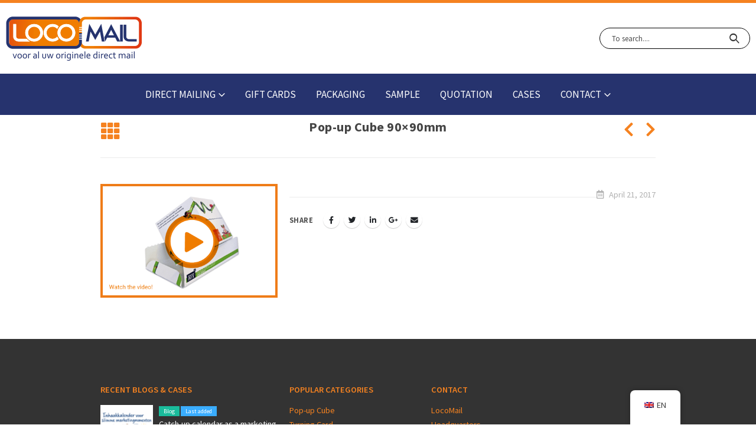

--- FILE ---
content_type: text/html; charset=UTF-8
request_url: https://www.locomail.nl/en/portfolio/pop-up-cube-90x90-mm/
body_size: 19465
content:
<!DOCTYPE html>
	<html lang="en-GB" prefix="og: http://ogp.me/ns# fb: http://ogp.me/ns/fb#">
	<head>
		<meta http-equiv="X-UA-Compatible" content="IE=edge" />
		<meta http-equiv="Content-Type" content="text/html; charset=UTF-8" />
		<meta name="viewport" content="width=device-width, initial-scale=1, minimum-scale=1" />

		<link rel="profile" href="https://gmpg.org/xfn/11" />
		<link rel="pingback" href="https://www.locomail.nl/xmlrpc.php" />
		<title>Pop up Cube 90x90 mm - Locomail</title>
	<style>img:is([sizes="auto" i], [sizes^="auto," i]) { contain-intrinsic-size: 3000px 1500px }</style>
	<meta name="robots" content="follow, noindex">
<meta property="og:url" content="https://www.locomail.nl/en/portfolio/pop-up-cube-90x90-mm/">
<meta property="og:site_name" content="Locomail">
<meta property="og:locale" content="en_GB">
<meta property="og:type" content="article">
<meta property="og:title" content="Pop up Cube 90x90 mm - Locomail">
<meta property="og:image" content="https://www.locomail.nl/wp-content/uploads/2017/04/home-video-pop-up-cube-90-90-mm.png">
<meta property="og:image:secure_url" content="https://www.locomail.nl/wp-content/uploads/2017/04/home-video-pop-up-cube-90-90-mm.png">
<meta property="og:image:width" content="450">
<meta property="og:image:height" content="290">
<meta property="og:image:alt" content="Case Direct Mailing Out of the Box Spring Cube">
<meta property="fb:pages" content="">
<meta property="fb:admins" content="">
<meta property="fb:app_id" content="">
<meta name="twitter:card" content="summary">
<meta name="twitter:title" content="Pop up Cube 90x90 mm - Locomail">
<meta name="twitter:image" content="https://www.locomail.nl/wp-content/uploads/2017/04/home-video-pop-up-cube-90-90-mm.png">
<link rel='dns-prefetch' href='//plausible.io' />
<link rel='dns-prefetch' href='//fonts.googleapis.com' />
<link rel="alternate" type="application/rss+xml" title="Locomail &raquo; Feed" href="https://www.locomail.nl/en/feed/" />
<link rel="alternate" type="application/rss+xml" title="Locomail &raquo; Comments Feed" href="https://www.locomail.nl/en/comments/feed/" />
<script type="application/ld+json">{
    "@context": "https:\/\/schema.org",
    "name": "Breadcrumb",
    "@type": "BreadcrumbList",
    "itemListElement": [
        {
            "@type": "ListItem",
            "position": 1,
            "item": {
                "@type": "WebPage",
                "id": "https:\/\/www.locomail.nl\/en\/portfolio\/#webpage",
                "url": "https:\/\/www.locomail.nl\/en\/portfolio\/",
                "name": "Portfolios"
            }
        },
        {
            "@type": "ListItem",
            "position": 2,
            "item": {
                "@type": "WebPage",
                "id": "https:\/\/www.locomail.nl\/en\/portfolio\/pop-up-cube-90x90-mm\/#webpage",
                "url": "https:\/\/www.locomail.nl\/en\/portfolio\/pop-up-cube-90x90-mm\/",
                "name": "Pop-up Cube 90\u00d790mm"
            }
        }
    ]
}</script>
		<link rel="shortcut icon" href="//www.locomail.nl/wp-content/uploads/2022/02/Favicon-locomail.png" type="image/x-icon" />
				<link rel="apple-touch-icon" href="//www.locomail.nl/wp-content/uploads/2022/02/Favicon-locomail.png" />
				<link rel="apple-touch-icon" sizes="120x120" href="//www.locomail.nl/wp-content/uploads/2022/02/Favicon-locomail.png" />
				<link rel="apple-touch-icon" sizes="76x76" href="//www.locomail.nl/wp-content/uploads/2022/02/Favicon-locomail.png" />
				<link rel="apple-touch-icon" sizes="152x152" href="//www.locomail.nl/wp-content/uploads/2022/02/Favicon-locomail.png" />
			<meta name="twitter:card" content="summary_large_image">
	<meta property="twitter:title" content="Pop up Cube 90x90 mm"/>
	<meta property="og:title" content="Pop-up Cube 90x90mm"/>
	<meta property="og:type" content="website"/>
	<meta property="og:url" content="https://www.locomail.nl/en/portfolio/pop-up-cube-90x90-mm/"/>
	<meta property="og:site_name" content="Locomail"/>
	<meta property="og:description" content=""/>

						<meta property="og:image" content="https://www.locomail.nl/wp-content/uploads/2017/04/home-video-pop-up-cube-90-90-mm.png"/>
				<script>
window._wpemojiSettings = {"baseUrl":"https:\/\/s.w.org\/images\/core\/emoji\/16.0.1\/72x72\/","ext":".png","svgUrl":"https:\/\/s.w.org\/images\/core\/emoji\/16.0.1\/svg\/","svgExt":".svg","source":{"concatemoji":"https:\/\/www.locomail.nl\/wp-includes\/js\/wp-emoji-release.min.js?ver=6.8.3"}};
/*! This file is auto-generated */
!function(s,n){var o,i,e;function c(e){try{var t={supportTests:e,timestamp:(new Date).valueOf()};sessionStorage.setItem(o,JSON.stringify(t))}catch(e){}}function p(e,t,n){e.clearRect(0,0,e.canvas.width,e.canvas.height),e.fillText(t,0,0);var t=new Uint32Array(e.getImageData(0,0,e.canvas.width,e.canvas.height).data),a=(e.clearRect(0,0,e.canvas.width,e.canvas.height),e.fillText(n,0,0),new Uint32Array(e.getImageData(0,0,e.canvas.width,e.canvas.height).data));return t.every(function(e,t){return e===a[t]})}function u(e,t){e.clearRect(0,0,e.canvas.width,e.canvas.height),e.fillText(t,0,0);for(var n=e.getImageData(16,16,1,1),a=0;a<n.data.length;a++)if(0!==n.data[a])return!1;return!0}function f(e,t,n,a){switch(t){case"flag":return n(e,"\ud83c\udff3\ufe0f\u200d\u26a7\ufe0f","\ud83c\udff3\ufe0f\u200b\u26a7\ufe0f")?!1:!n(e,"\ud83c\udde8\ud83c\uddf6","\ud83c\udde8\u200b\ud83c\uddf6")&&!n(e,"\ud83c\udff4\udb40\udc67\udb40\udc62\udb40\udc65\udb40\udc6e\udb40\udc67\udb40\udc7f","\ud83c\udff4\u200b\udb40\udc67\u200b\udb40\udc62\u200b\udb40\udc65\u200b\udb40\udc6e\u200b\udb40\udc67\u200b\udb40\udc7f");case"emoji":return!a(e,"\ud83e\udedf")}return!1}function g(e,t,n,a){var r="undefined"!=typeof WorkerGlobalScope&&self instanceof WorkerGlobalScope?new OffscreenCanvas(300,150):s.createElement("canvas"),o=r.getContext("2d",{willReadFrequently:!0}),i=(o.textBaseline="top",o.font="600 32px Arial",{});return e.forEach(function(e){i[e]=t(o,e,n,a)}),i}function t(e){var t=s.createElement("script");t.src=e,t.defer=!0,s.head.appendChild(t)}"undefined"!=typeof Promise&&(o="wpEmojiSettingsSupports",i=["flag","emoji"],n.supports={everything:!0,everythingExceptFlag:!0},e=new Promise(function(e){s.addEventListener("DOMContentLoaded",e,{once:!0})}),new Promise(function(t){var n=function(){try{var e=JSON.parse(sessionStorage.getItem(o));if("object"==typeof e&&"number"==typeof e.timestamp&&(new Date).valueOf()<e.timestamp+604800&&"object"==typeof e.supportTests)return e.supportTests}catch(e){}return null}();if(!n){if("undefined"!=typeof Worker&&"undefined"!=typeof OffscreenCanvas&&"undefined"!=typeof URL&&URL.createObjectURL&&"undefined"!=typeof Blob)try{var e="postMessage("+g.toString()+"("+[JSON.stringify(i),f.toString(),p.toString(),u.toString()].join(",")+"));",a=new Blob([e],{type:"text/javascript"}),r=new Worker(URL.createObjectURL(a),{name:"wpTestEmojiSupports"});return void(r.onmessage=function(e){c(n=e.data),r.terminate(),t(n)})}catch(e){}c(n=g(i,f,p,u))}t(n)}).then(function(e){for(var t in e)n.supports[t]=e[t],n.supports.everything=n.supports.everything&&n.supports[t],"flag"!==t&&(n.supports.everythingExceptFlag=n.supports.everythingExceptFlag&&n.supports[t]);n.supports.everythingExceptFlag=n.supports.everythingExceptFlag&&!n.supports.flag,n.DOMReady=!1,n.readyCallback=function(){n.DOMReady=!0}}).then(function(){return e}).then(function(){var e;n.supports.everything||(n.readyCallback(),(e=n.source||{}).concatemoji?t(e.concatemoji):e.wpemoji&&e.twemoji&&(t(e.twemoji),t(e.wpemoji)))}))}((window,document),window._wpemojiSettings);
</script>
<style id='wp-emoji-styles-inline-css'>

	img.wp-smiley, img.emoji {
		display: inline !important;
		border: none !important;
		box-shadow: none !important;
		height: 1em !important;
		width: 1em !important;
		margin: 0 0.07em !important;
		vertical-align: -0.1em !important;
		background: none !important;
		padding: 0 !important;
	}
</style>
<link rel='stylesheet' id='wp-block-library-css' href='https://www.locomail.nl/wp-includes/css/dist/block-library/style.min.css?ver=6.8.3' media='all' />
<style id='wp-block-library-theme-inline-css'>
.wp-block-audio :where(figcaption){color:#555;font-size:13px;text-align:center}.is-dark-theme .wp-block-audio :where(figcaption){color:#ffffffa6}.wp-block-audio{margin:0 0 1em}.wp-block-code{border:1px solid #ccc;border-radius:4px;font-family:Menlo,Consolas,monaco,monospace;padding:.8em 1em}.wp-block-embed :where(figcaption){color:#555;font-size:13px;text-align:center}.is-dark-theme .wp-block-embed :where(figcaption){color:#ffffffa6}.wp-block-embed{margin:0 0 1em}.blocks-gallery-caption{color:#555;font-size:13px;text-align:center}.is-dark-theme .blocks-gallery-caption{color:#ffffffa6}:root :where(.wp-block-image figcaption){color:#555;font-size:13px;text-align:center}.is-dark-theme :root :where(.wp-block-image figcaption){color:#ffffffa6}.wp-block-image{margin:0 0 1em}.wp-block-pullquote{border-bottom:4px solid;border-top:4px solid;color:currentColor;margin-bottom:1.75em}.wp-block-pullquote cite,.wp-block-pullquote footer,.wp-block-pullquote__citation{color:currentColor;font-size:.8125em;font-style:normal;text-transform:uppercase}.wp-block-quote{border-left:.25em solid;margin:0 0 1.75em;padding-left:1em}.wp-block-quote cite,.wp-block-quote footer{color:currentColor;font-size:.8125em;font-style:normal;position:relative}.wp-block-quote:where(.has-text-align-right){border-left:none;border-right:.25em solid;padding-left:0;padding-right:1em}.wp-block-quote:where(.has-text-align-center){border:none;padding-left:0}.wp-block-quote.is-large,.wp-block-quote.is-style-large,.wp-block-quote:where(.is-style-plain){border:none}.wp-block-search .wp-block-search__label{font-weight:700}.wp-block-search__button{border:1px solid #ccc;padding:.375em .625em}:where(.wp-block-group.has-background){padding:1.25em 2.375em}.wp-block-separator.has-css-opacity{opacity:.4}.wp-block-separator{border:none;border-bottom:2px solid;margin-left:auto;margin-right:auto}.wp-block-separator.has-alpha-channel-opacity{opacity:1}.wp-block-separator:not(.is-style-wide):not(.is-style-dots){width:100px}.wp-block-separator.has-background:not(.is-style-dots){border-bottom:none;height:1px}.wp-block-separator.has-background:not(.is-style-wide):not(.is-style-dots){height:2px}.wp-block-table{margin:0 0 1em}.wp-block-table td,.wp-block-table th{word-break:normal}.wp-block-table :where(figcaption){color:#555;font-size:13px;text-align:center}.is-dark-theme .wp-block-table :where(figcaption){color:#ffffffa6}.wp-block-video :where(figcaption){color:#555;font-size:13px;text-align:center}.is-dark-theme .wp-block-video :where(figcaption){color:#ffffffa6}.wp-block-video{margin:0 0 1em}:root :where(.wp-block-template-part.has-background){margin-bottom:0;margin-top:0;padding:1.25em 2.375em}
</style>
<style id='classic-theme-styles-inline-css'>
/*! This file is auto-generated */
.wp-block-button__link{color:#fff;background-color:#32373c;border-radius:9999px;box-shadow:none;text-decoration:none;padding:calc(.667em + 2px) calc(1.333em + 2px);font-size:1.125em}.wp-block-file__button{background:#32373c;color:#fff;text-decoration:none}
</style>
<style id='wpseopress-local-business-style-inline-css'>
span.wp-block-wpseopress-local-business-field{margin-right:8px}

</style>
<style id='wpseopress-table-of-contents-style-inline-css'>
.wp-block-wpseopress-table-of-contents li.active>a{font-weight:bold}

</style>
<style id='global-styles-inline-css'>
:root{--wp--preset--aspect-ratio--square: 1;--wp--preset--aspect-ratio--4-3: 4/3;--wp--preset--aspect-ratio--3-4: 3/4;--wp--preset--aspect-ratio--3-2: 3/2;--wp--preset--aspect-ratio--2-3: 2/3;--wp--preset--aspect-ratio--16-9: 16/9;--wp--preset--aspect-ratio--9-16: 9/16;--wp--preset--color--black: #000000;--wp--preset--color--cyan-bluish-gray: #abb8c3;--wp--preset--color--white: #ffffff;--wp--preset--color--pale-pink: #f78da7;--wp--preset--color--vivid-red: #cf2e2e;--wp--preset--color--luminous-vivid-orange: #ff6900;--wp--preset--color--luminous-vivid-amber: #fcb900;--wp--preset--color--light-green-cyan: #7bdcb5;--wp--preset--color--vivid-green-cyan: #00d084;--wp--preset--color--pale-cyan-blue: #8ed1fc;--wp--preset--color--vivid-cyan-blue: #0693e3;--wp--preset--color--vivid-purple: #9b51e0;--wp--preset--color--primary: #f58220;--wp--preset--color--secondary: #f58220;--wp--preset--color--tertiary: #f58220;--wp--preset--color--quaternary: #444444;--wp--preset--color--dark: #444444;--wp--preset--color--light: #ffffff;--wp--preset--gradient--vivid-cyan-blue-to-vivid-purple: linear-gradient(135deg,rgba(6,147,227,1) 0%,rgb(155,81,224) 100%);--wp--preset--gradient--light-green-cyan-to-vivid-green-cyan: linear-gradient(135deg,rgb(122,220,180) 0%,rgb(0,208,130) 100%);--wp--preset--gradient--luminous-vivid-amber-to-luminous-vivid-orange: linear-gradient(135deg,rgba(252,185,0,1) 0%,rgba(255,105,0,1) 100%);--wp--preset--gradient--luminous-vivid-orange-to-vivid-red: linear-gradient(135deg,rgba(255,105,0,1) 0%,rgb(207,46,46) 100%);--wp--preset--gradient--very-light-gray-to-cyan-bluish-gray: linear-gradient(135deg,rgb(238,238,238) 0%,rgb(169,184,195) 100%);--wp--preset--gradient--cool-to-warm-spectrum: linear-gradient(135deg,rgb(74,234,220) 0%,rgb(151,120,209) 20%,rgb(207,42,186) 40%,rgb(238,44,130) 60%,rgb(251,105,98) 80%,rgb(254,248,76) 100%);--wp--preset--gradient--blush-light-purple: linear-gradient(135deg,rgb(255,206,236) 0%,rgb(152,150,240) 100%);--wp--preset--gradient--blush-bordeaux: linear-gradient(135deg,rgb(254,205,165) 0%,rgb(254,45,45) 50%,rgb(107,0,62) 100%);--wp--preset--gradient--luminous-dusk: linear-gradient(135deg,rgb(255,203,112) 0%,rgb(199,81,192) 50%,rgb(65,88,208) 100%);--wp--preset--gradient--pale-ocean: linear-gradient(135deg,rgb(255,245,203) 0%,rgb(182,227,212) 50%,rgb(51,167,181) 100%);--wp--preset--gradient--electric-grass: linear-gradient(135deg,rgb(202,248,128) 0%,rgb(113,206,126) 100%);--wp--preset--gradient--midnight: linear-gradient(135deg,rgb(2,3,129) 0%,rgb(40,116,252) 100%);--wp--preset--font-size--small: 13px;--wp--preset--font-size--medium: 20px;--wp--preset--font-size--large: 36px;--wp--preset--font-size--x-large: 42px;--wp--preset--spacing--20: 0.44rem;--wp--preset--spacing--30: 0.67rem;--wp--preset--spacing--40: 1rem;--wp--preset--spacing--50: 1.5rem;--wp--preset--spacing--60: 2.25rem;--wp--preset--spacing--70: 3.38rem;--wp--preset--spacing--80: 5.06rem;--wp--preset--shadow--natural: 6px 6px 9px rgba(0, 0, 0, 0.2);--wp--preset--shadow--deep: 12px 12px 50px rgba(0, 0, 0, 0.4);--wp--preset--shadow--sharp: 6px 6px 0px rgba(0, 0, 0, 0.2);--wp--preset--shadow--outlined: 6px 6px 0px -3px rgba(255, 255, 255, 1), 6px 6px rgba(0, 0, 0, 1);--wp--preset--shadow--crisp: 6px 6px 0px rgba(0, 0, 0, 1);}:where(.is-layout-flex){gap: 0.5em;}:where(.is-layout-grid){gap: 0.5em;}body .is-layout-flex{display: flex;}.is-layout-flex{flex-wrap: wrap;align-items: center;}.is-layout-flex > :is(*, div){margin: 0;}body .is-layout-grid{display: grid;}.is-layout-grid > :is(*, div){margin: 0;}:where(.wp-block-columns.is-layout-flex){gap: 2em;}:where(.wp-block-columns.is-layout-grid){gap: 2em;}:where(.wp-block-post-template.is-layout-flex){gap: 1.25em;}:where(.wp-block-post-template.is-layout-grid){gap: 1.25em;}.has-black-color{color: var(--wp--preset--color--black) !important;}.has-cyan-bluish-gray-color{color: var(--wp--preset--color--cyan-bluish-gray) !important;}.has-white-color{color: var(--wp--preset--color--white) !important;}.has-pale-pink-color{color: var(--wp--preset--color--pale-pink) !important;}.has-vivid-red-color{color: var(--wp--preset--color--vivid-red) !important;}.has-luminous-vivid-orange-color{color: var(--wp--preset--color--luminous-vivid-orange) !important;}.has-luminous-vivid-amber-color{color: var(--wp--preset--color--luminous-vivid-amber) !important;}.has-light-green-cyan-color{color: var(--wp--preset--color--light-green-cyan) !important;}.has-vivid-green-cyan-color{color: var(--wp--preset--color--vivid-green-cyan) !important;}.has-pale-cyan-blue-color{color: var(--wp--preset--color--pale-cyan-blue) !important;}.has-vivid-cyan-blue-color{color: var(--wp--preset--color--vivid-cyan-blue) !important;}.has-vivid-purple-color{color: var(--wp--preset--color--vivid-purple) !important;}.has-black-background-color{background-color: var(--wp--preset--color--black) !important;}.has-cyan-bluish-gray-background-color{background-color: var(--wp--preset--color--cyan-bluish-gray) !important;}.has-white-background-color{background-color: var(--wp--preset--color--white) !important;}.has-pale-pink-background-color{background-color: var(--wp--preset--color--pale-pink) !important;}.has-vivid-red-background-color{background-color: var(--wp--preset--color--vivid-red) !important;}.has-luminous-vivid-orange-background-color{background-color: var(--wp--preset--color--luminous-vivid-orange) !important;}.has-luminous-vivid-amber-background-color{background-color: var(--wp--preset--color--luminous-vivid-amber) !important;}.has-light-green-cyan-background-color{background-color: var(--wp--preset--color--light-green-cyan) !important;}.has-vivid-green-cyan-background-color{background-color: var(--wp--preset--color--vivid-green-cyan) !important;}.has-pale-cyan-blue-background-color{background-color: var(--wp--preset--color--pale-cyan-blue) !important;}.has-vivid-cyan-blue-background-color{background-color: var(--wp--preset--color--vivid-cyan-blue) !important;}.has-vivid-purple-background-color{background-color: var(--wp--preset--color--vivid-purple) !important;}.has-black-border-color{border-color: var(--wp--preset--color--black) !important;}.has-cyan-bluish-gray-border-color{border-color: var(--wp--preset--color--cyan-bluish-gray) !important;}.has-white-border-color{border-color: var(--wp--preset--color--white) !important;}.has-pale-pink-border-color{border-color: var(--wp--preset--color--pale-pink) !important;}.has-vivid-red-border-color{border-color: var(--wp--preset--color--vivid-red) !important;}.has-luminous-vivid-orange-border-color{border-color: var(--wp--preset--color--luminous-vivid-orange) !important;}.has-luminous-vivid-amber-border-color{border-color: var(--wp--preset--color--luminous-vivid-amber) !important;}.has-light-green-cyan-border-color{border-color: var(--wp--preset--color--light-green-cyan) !important;}.has-vivid-green-cyan-border-color{border-color: var(--wp--preset--color--vivid-green-cyan) !important;}.has-pale-cyan-blue-border-color{border-color: var(--wp--preset--color--pale-cyan-blue) !important;}.has-vivid-cyan-blue-border-color{border-color: var(--wp--preset--color--vivid-cyan-blue) !important;}.has-vivid-purple-border-color{border-color: var(--wp--preset--color--vivid-purple) !important;}.has-vivid-cyan-blue-to-vivid-purple-gradient-background{background: var(--wp--preset--gradient--vivid-cyan-blue-to-vivid-purple) !important;}.has-light-green-cyan-to-vivid-green-cyan-gradient-background{background: var(--wp--preset--gradient--light-green-cyan-to-vivid-green-cyan) !important;}.has-luminous-vivid-amber-to-luminous-vivid-orange-gradient-background{background: var(--wp--preset--gradient--luminous-vivid-amber-to-luminous-vivid-orange) !important;}.has-luminous-vivid-orange-to-vivid-red-gradient-background{background: var(--wp--preset--gradient--luminous-vivid-orange-to-vivid-red) !important;}.has-very-light-gray-to-cyan-bluish-gray-gradient-background{background: var(--wp--preset--gradient--very-light-gray-to-cyan-bluish-gray) !important;}.has-cool-to-warm-spectrum-gradient-background{background: var(--wp--preset--gradient--cool-to-warm-spectrum) !important;}.has-blush-light-purple-gradient-background{background: var(--wp--preset--gradient--blush-light-purple) !important;}.has-blush-bordeaux-gradient-background{background: var(--wp--preset--gradient--blush-bordeaux) !important;}.has-luminous-dusk-gradient-background{background: var(--wp--preset--gradient--luminous-dusk) !important;}.has-pale-ocean-gradient-background{background: var(--wp--preset--gradient--pale-ocean) !important;}.has-electric-grass-gradient-background{background: var(--wp--preset--gradient--electric-grass) !important;}.has-midnight-gradient-background{background: var(--wp--preset--gradient--midnight) !important;}.has-small-font-size{font-size: var(--wp--preset--font-size--small) !important;}.has-medium-font-size{font-size: var(--wp--preset--font-size--medium) !important;}.has-large-font-size{font-size: var(--wp--preset--font-size--large) !important;}.has-x-large-font-size{font-size: var(--wp--preset--font-size--x-large) !important;}
:where(.wp-block-post-template.is-layout-flex){gap: 1.25em;}:where(.wp-block-post-template.is-layout-grid){gap: 1.25em;}
:where(.wp-block-columns.is-layout-flex){gap: 2em;}:where(.wp-block-columns.is-layout-grid){gap: 2em;}
:root :where(.wp-block-pullquote){font-size: 1.5em;line-height: 1.6;}
</style>
<link rel='stylesheet' id='wpos-slick-style-css' href='https://www.locomail.nl/wp-content/plugins/blog-designer-for-post-and-widget/assets/css/slick.css?ver=2.7.7' media='all' />
<link rel='stylesheet' id='bdpw-public-css-css' href='https://www.locomail.nl/wp-content/plugins/blog-designer-for-post-and-widget/assets/css/bdpw-public.css?ver=2.7.7' media='all' />
<link rel='stylesheet' id='mme-style-css' href='https://www.locomail.nl/wp-content/plugins/mega-menu-expert/assets/style/mme_style.css?ver=6.8.3' media='all' />
<link rel='stylesheet' id='topbar-css' href='https://www.locomail.nl/wp-content/plugins/top-bar/inc/../css/topbar_style.css?ver=6.8.3' media='all' />
<link rel='stylesheet' id='dashicons-css' href='https://www.locomail.nl/wp-includes/css/dashicons.min.css?ver=6.8.3' media='all' />
<link rel='stylesheet' id='trp-floater-language-switcher-style-css' href='https://www.locomail.nl/wp-content/plugins/translatepress-multilingual/assets/css/trp-floater-language-switcher.css?ver=2.9.11' media='all' />
<link rel='stylesheet' id='trp-language-switcher-style-css' href='https://www.locomail.nl/wp-content/plugins/translatepress-multilingual/assets/css/trp-language-switcher.css?ver=2.9.11' media='all' />
<link rel='stylesheet' id='trp-popup-style-css' href='https://www.locomail.nl/wp-content/plugins/translatepress-business/add-ons-pro/automatic-language-detection/assets/css/trp-popup.css?ver=6.8.3' media='all' />
<link rel='stylesheet' id='cmplz-general-css' href='https://www.locomail.nl/wp-content/plugins/complianz-gdpr/assets/css/cookieblocker.min.css?ver=1744809423' media='all' />
<link rel='stylesheet' id='porto-css-vars-css' href='https://www.locomail.nl/wp-content/uploads/porto_styles/theme_css_vars.css?ver=6.7.4' media='all' />
<link rel='stylesheet' id='js_composer_front-css' href='https://www.locomail.nl/wp-content/plugins/js_composer/assets/css/js_composer.min.css?ver=6.10.0' media='all' />
<link rel='stylesheet' id='porto-google-fonts-css' href='//fonts.googleapis.com/css?family=Source+Sans+Pro%3A400%2C500%2C600%2C700%2C800%7COpen+Sans%3A400%2C600%2C700%7CSeaweed+Script%3A400%2C600%2C700%7CRum+Raisin%3A400%2C600%2C700%7CDancing+Script%3A400%2C600%2C700&#038;ver=6.8.3' media='all' />
<link rel='stylesheet' id='bootstrap-css' href='https://www.locomail.nl/wp-content/uploads/porto_styles/bootstrap.css?ver=6.7.4' media='all' />
<link rel='stylesheet' id='porto-plugins-css' href='https://www.locomail.nl/wp-content/themes/porto/css/plugins.css?ver=6.7.4' media='all' />
<link rel='stylesheet' id='porto-theme-css' href='https://www.locomail.nl/wp-content/themes/porto/css/theme.css?ver=6.7.4' media='all' />
<link rel='stylesheet' id='porto-shortcodes-css' href='https://www.locomail.nl/wp-content/uploads/porto_styles/shortcodes.css?ver=6.7.4' media='all' />
<link rel='stylesheet' id='porto-theme-wpb-css' href='https://www.locomail.nl/wp-content/themes/porto/css/theme_wpb.css?ver=6.7.4' media='all' />
<link rel='stylesheet' id='porto-dynamic-style-css' href='https://www.locomail.nl/wp-content/uploads/porto_styles/dynamic_style.css?ver=6.7.4' media='all' />
<link rel='stylesheet' id='porto-type-builder-css' href='https://www.locomail.nl/wp-content/plugins/porto-functionality/builders/assets/type-builder.css?ver=2.7.4' media='all' />
<link rel='stylesheet' id='porto-style-css' href='https://www.locomail.nl/wp-content/themes/porto/style.css?ver=6.7.4' media='all' />
<style id='porto-style-inline-css'>
.side-header-narrow-bar-logo{max-width:368px}#header,.sticky-header .header-main.sticky{border-top:3px solid #f58220}@media (min-width:992px){}.page-top .sort-source{position:static;text-align:center;margin-top:5px;border-width:0}.page-top{padding-top:20px;padding-bottom:20px}.page-top .page-title{padding-bottom:0}@media (max-width:991px){.page-top .page-sub-title{margin-bottom:5px;margin-top:0}.page-top .breadcrumbs-wrap{margin-bottom:5px}}@media (min-width:992px){.page-top .page-title{min-height:0;line-height:1.25}.page-top .page-sub-title{line-height:1.6}}@media (min-width:992px){.page-top .breadcrumb{-webkit-justify-content:flex-end;-ms-flex-pack:end;justify-content:flex-end}}#header.sticky-header .main-menu > li.menu-item > a,#header.sticky-header .main-menu > li.menu-custom-content a{color:#ffffff}#header.sticky-header .main-menu > li.menu-item:hover > a,#header.sticky-header .main-menu > li.menu-item.active:hover > a,#header.sticky-header .main-menu > li.menu-custom-content:hover a{color:#f58220}#header.sticky-header .main-menu > li.menu-item.active > a,#header.sticky-header .main-menu > li.menu-custom-content.active a{color:#ffffff}#header .header-main .header-center{}.no-breadcrumbs .main-content{padding-top:0}#header .header-top + .header-main{background:#26336e !important}body.boxed{padding:0}
</style>
<link rel='stylesheet' id='styles-child-css' href='https://www.locomail.nl/wp-content/themes/porto-child/style.css?ver=1.0.5' media='all' />
<script src="https://www.locomail.nl/wp-includes/js/jquery/jquery.min.js?ver=3.7.1" id="jquery-core-js"></script>
<script src="https://www.locomail.nl/wp-includes/js/jquery/jquery-migrate.min.js?ver=3.4.1" id="jquery-migrate-js"></script>
<script id="topbar_frontjs-js-extra">
var tpbr_settings = {"fixed":"notfixed","user_who":"notloggedin","guests_or_users":"all","message":"Vanwege een feestelijke bruiloft \ud83e\udd73 zijn wij vanaf 14:30u helaas niet telefonisch bereikbaar","status":"inactive","yn_button":"nobutton","color":"#1e306b","button_text":"","button_url":"","button_behavior":"samewindow","is_admin_bar":"no","detect_sticky":"0"};
</script>
<script src="https://www.locomail.nl/wp-content/plugins/top-bar/inc/../js/tpbr_front.min.js?ver=6.8.3" id="topbar_frontjs-js"></script>
<script id="trp-language-cookie-js-extra">
var trp_language_cookie_data = {"abs_home":"https:\/\/www.locomail.nl","url_slugs":{"nl_NL":"nl","en_GB":"en"},"cookie_name":"trp_language","cookie_age":"30","cookie_path":"\/","default_language":"nl_NL","publish_languages":["nl_NL","en_GB"],"trp_ald_ajax_url":"https:\/\/www.locomail.nl\/wp-content\/plugins\/translatepress-business\/add-ons-pro\/automatic-language-detection\/includes\/trp-ald-ajax.php","detection_method":"ip","popup_option":"popup","popup_type":"hello_bar","popup_textarea":"We've detected you might be speaking a different language. Do you want to change to:","popup_textarea_change_button":"Change Language","popup_textarea_close_button":"Close and do not switch language","iso_codes":{"nl_NL":"nl","en_GB":"en","en_US":"en"},"language_urls":{"nl_NL":"https:\/\/www.locomail.nl\/portfolio\/pop-up-cube-90x90-mm\/","en_GB":"https:\/\/www.locomail.nl\/en\/portfolio\/pop-up-cube-90x90-mm\/"},"english_name":{"nl_NL":"Nederlands","en_GB":"English (UK)"},"is_iphone_user_check":""};
</script>
<script src="https://www.locomail.nl/wp-content/plugins/translatepress-business/add-ons-pro/automatic-language-detection/assets/js/trp-language-cookie.js?ver=1.1.1" id="trp-language-cookie-js"></script>
<script defer data-domain='locomail.nl' data-api='https://plausible.io/api/event' data-cfasync='false' event-author='Locomail' src="https://plausible.io/js/plausible.outbound-links.tagged-events.pageview-props.compat.hash.js?ver=2.3.1" id="plausible"></script>
<script id="plausible-analytics-js-after">
window.plausible = window.plausible || function() { (window.plausible.q = window.plausible.q || []).push(arguments) }
</script>
<link rel="https://api.w.org/" href="https://www.locomail.nl/en/wp-json/" /><link rel="alternate" title="JSON" type="application/json" href="https://www.locomail.nl/en/wp-json/wp/v2/portfolio/8658" /><link rel="EditURI" type="application/rsd+xml" title="RSD" href="https://www.locomail.nl/xmlrpc.php?rsd" />
<meta name="generator" content="WordPress 6.8.3" />
<link rel='shortlink' href='https://www.locomail.nl/en/?p=8658' />
<link rel="alternate" title="oEmbed (JSON)" type="application/json+oembed" href="https://www.locomail.nl/en/wp-json/oembed/1.0/embed?url=https%3A%2F%2Fwww.locomail.nl%2Fen%2Fportfolio%2Fpop-up-cube-90x90-mm%2F" />
<link rel="alternate" title="oEmbed (XML)" type="text/xml+oembed" href="https://www.locomail.nl/en/wp-json/oembed/1.0/embed?url=https%3A%2F%2Fwww.locomail.nl%2Fen%2Fportfolio%2Fpop-up-cube-90x90-mm%2F&#038;format=xml" />
<!-- sitelink-search-box Schema optimized by Schema Pro --><script type="application/ld+json">{
    "@context": "https:\/\/schema.org",
    "@type": "WebSite",
    "name": "Locomail",
    "url": "https:\/\/www.locomail.nl\/en",
    "potentialAction": [
        {
            "@type": "SearchAction",
            "target": "https:\/\/www.locomail.nl\/?s={search_term_string}",
            "query-input": "required name=search_term_string"
        }
    ]
}</script><!-- / sitelink-search-box Schema optimized by Schema Pro --><!-- breadcrumb Schema optimized by Schema Pro --><script type="application/ld+json">{
    "@context": "https:\/\/schema.org",
    "@type": "BreadcrumbList",
    "itemListElement": [
        {
            "@type": "ListItem",
            "position": 1,
            "item": {
                "@id": "https:\/\/www.locomail.nl\/en\/",
                "name": "Home"
            }
        },
        {
            "@type": "ListItem",
            "position": 2,
            "item": {
                "@id": "https:\/\/www.locomail.nl\/en\/portfolio\/",
                "name": "Portfolios"
            }
        },
        {
            "@type": "ListItem",
            "position": 3,
            "item": {
                "@id": "https:\/\/www.locomail.nl\/en\/portfolio\/pop-up-cube-90x90-mm\/",
                "name": "Pop-up Cube 90\u00d790mm"
            }
        }
    ]
}</script><!-- / breadcrumb Schema optimized by Schema Pro -->			<style>.cmplz-hidden {
					display: none !important;
				}</style><meta name='plausible-analytics-version' content='2.3.1' />
<!-- Google Tag Manager -->
<script>(function(w,d,s,l,i){w[l]=w[l]||[];w[l].push({'gtm.start':
new Date().getTime(),event:'gtm.js'});var f=d.getElementsByTagName(s)[0],
j=d.createElement(s),dl=l!='dataLayer'?'&l='+l:'';j.async=true;j.src=
'https://www.googletagmanager.com/gtm.js?id='+i+dl;f.parentNode.insertBefore(j,f);
})(window,document,'script','dataLayer','GTM-W4F2VPW');</script>
<!-- End Google Tag Manager --><meta name="generator" content="Powered by WPBakery Page Builder - drag and drop page builder for WordPress."/>
<style>.breadcrumb {list-style:none;margin:0;padding-inline-start:0;}.breadcrumb li {margin:0;display:inline-block;position:relative;}.breadcrumb li::after{content:' » ';margin-left:5px;margin-right:5px;}.breadcrumb li:last-child::after{display:none}</style>			<style id="wpsp-style-frontend"></style>
			<link rel="icon" href="https://www.locomail.nl/wp-content/uploads/2020/04/cropped-Favicon-locomail-32x32.png" sizes="32x32" />
<link rel="icon" href="https://www.locomail.nl/wp-content/uploads/2020/04/cropped-Favicon-locomail-192x192.png" sizes="192x192" />
<link rel="apple-touch-icon" href="https://www.locomail.nl/wp-content/uploads/2020/04/cropped-Favicon-locomail-180x180.png" />
<meta name="msapplication-TileImage" content="https://www.locomail.nl/wp-content/uploads/2020/04/cropped-Favicon-locomail-270x270.png" />
		<style id="wp-custom-css">
			html #topcontrol {display:none;}

.breadcrumb-item::before {
	display: none;
}

h2 {
	margin-bottom: 0px;
}

@media (min-width: 960px) {
    body.boxed .page-wrapper {
        max-width: 2560px !important;
    }
}

@media (min-width: 960px) {
    body.boxed .vc_row[data-vc-stretch-content], body.boxed #header.sticky-header .header-main.sticky, body.boxed #header.sticky-header .main-menu-wrap, body.boxed #header.sticky-header .header-main.sticky, #header-boxed #header.sticky-header .header-main.sticky, body.boxed #header.sticky-header .main-menu-wrap, #header-boxed #header.sticky-header .main-menu-wrap, .header-row.container {
        max-width: 2560px !important;
    }
		
.header-top > .container, .header-top > .container-fluid {
    min-height: 120px !important;
}
	
	#footer .wpspw-post-title a, #footer .wpspw-post-date {
		color: white;
	}

img[src*="locomail-offerte-button.png"], img[src*="locomail-sample-button.png"], img[src*="locomail-offerte-button-kerst.png"], img[src*="locomail-sample-button-kerstmuts.png"] {
  transition: filter 0.2s ease;
}

img[src*="locomail-offerte-button.png"]:hover, img[src*="locomail-sample-button.png"]:hover, img[src*="locomail-offerte-button-kerst.png"]:hover, img[src*="locomail-sample-button-kerstmuts.png"]:hover {
  filter: drop-shadow(2px 2px 2px rgba(0, 0, 0, 0.3));
}
	
.kerstlocomailman {
  width: 200px !important;
}		</style>
		<noscript><style> .wpb_animate_when_almost_visible { opacity: 1; }</style></noscript><!-- Hotjar Tracking Code for https://www.locomail.nl -->
<script>
    (function(h,o,t,j,a,r){
        h.hj=h.hj||function(){(h.hj.q=h.hj.q||[]).push(arguments)};
        h._hjSettings={hjid:1710475,hjsv:6};
        a=o.getElementsByTagName('head')[0];
        r=o.createElement('script');r.async=1;
        r.src=t+h._hjSettings.hjid+j+h._hjSettings.hjsv;
        a.appendChild(r);
    })(window,document,'https://static.hotjar.com/c/hotjar-','.js?sv=');
</script>		
	</head>
	<body class="wp-singular portfolio-template-default single single-portfolio postid-8658 wp-custom-logo wp-embed-responsive wp-theme-porto wp-child-theme-porto-child wp-schema-pro-2.8.1 translatepress-en_GB porto-breadcrumbs-bb boxed blog-1 wpb-js-composer js-comp-ver-6.10.0 vc_responsive">
	<!-- Google Tag Manager (noscript) -->
<noscript><iframe src="https://www.googletagmanager.com/ns.html?id=GTM-W4F2VPW"
height="0" width="0" style="display:none;visibility:hidden"></iframe></noscript>
<!-- End Google Tag Manager (noscript) -->
	<div class="page-wrapper"><!-- page wrapper -->
		
											<!-- header wrapper -->
				<div class="header-wrapper">
										

	<header id="header" class="header-builder">
	
	<div class="header-top"><div class="header-row container"><div class="header-col header-left">		<div class="logo">
		<a href="https://www.locomail.nl/en/" title="Locomail - Custom made direct mail products"  rel="home">
		<img class="img-responsive standard-logo retina-logo" width="231" height="77" src="//www.locomail.nl/wp-content/uploads/2022/05/LocoMail-LogoWebsite.png" alt="Locomail" />	</a>
			</div>
		</div><div class="header-col header-right hidden-for-sm"><div class="searchform-popup"><a class="search-toggle" aria-label="Search Toggle" href="#"><i class="fas fa-search"></i><span class="search-text" data-no-translation="" data-trp-gettext="">Search</span></a>	<form action="https://www.locomail.nl/en/" method="get"
		class="searchform" data-trp-original-action="https://www.locomail.nl/en/">
		<div class="searchform-fields">
			<span class="text"><input name="s" type="text" value="" placeholder="To search...." autocomplete="off" /></span>
						<span class="button-wrap">
							<button class="btn btn-special" title="Search" type="submit" data-no-translation-title=""><i class="fas fa-search"></i></button>
						</span>
		</div>
				<div class="live-search-list"></div>
			<input type="hidden" name="trp-form-language" value="en"/></form>
	</div></div><div class="header-col visible-for-sm header-right"><div class="header-contact"><ul class="nav nav-pills nav-top">
	<li class="d-none d-sm-block">
		<a href="https://www.locomail.nl/en/about-us-2/"><i class="fas fa-angle-right"></i>ABOUT US</a> 
	</li>
	<li class="d-none d-sm-block">
		<a href="https://www.locomail.nl/en/contact/"><i class="fas fa-angle-right"></i>CONTACT</a> 
	</li>
	<li class="phone nav-item-left-border nav-item-right-border">
		<span><i class="fas fa-phone"></i><a href="tel:030-2618086">030 – 26 18 086</a></span>
	</li>
</ul></div><div class="searchform-popup"><a class="search-toggle" aria-label="Search Toggle" href="#"><i class="fas fa-search"></i><span class="search-text" data-no-translation="" data-trp-gettext="">Search</span></a>	<form action="https://www.locomail.nl/en/" method="get"
		class="searchform" data-trp-original-action="https://www.locomail.nl/en/">
		<div class="searchform-fields">
			<span class="text"><input name="s" type="text" value="" placeholder="To search...." autocomplete="off" /></span>
						<span class="button-wrap">
							<button class="btn btn-special" title="Search" type="submit" data-no-translation-title=""><i class="fas fa-search"></i></button>
						</span>
		</div>
				<div class="live-search-list"></div>
			<input type="hidden" name="trp-form-language" value="en"/></form>
	</div></div></div></div><div class="header-main header-has-center header-has-not-center-sm"><div class="header-row container"><div class="header-col visible-for-sm header-left"><a class="mobile-toggle" href="#" aria-label="Mobile Menu"><i class="fas fa-bars"></i></a></div><div class="header-col header-center hidden-for-sm"><ul id="menu-main-navigation" class="main-menu mega-menu show-arrow"><li class="main-nav-item" dat-id="218555" count="0"><a href="https://www.locomail.nl/en/direct-mail/" class="main-nav-link  menu-item-218555"   title="Direct Mailing">Direct Mailing</a><div class="main-nav__dropdown main-nav__dropdown--first"><div class="main-nav__header__second"><a class="main-nav__header__second-link" data-link-level="1" href="https://www.locomail.nl/en/direct-mail/">Direct Mailing</a></div><div class="main-nav__dropdown__wrapper"><div class="main-nav__second"><div class="main-nav__second-list"><div class="main-nav__second-item"><a class="main-nav__second-link no-submenu menu-item-218557" data-parent_id="218555" data-link-level="2" href="https://www.locomail.nl/en/direct-mail/">Overview Categories</a></div><div class="main-nav__second-item"><a class="main-nav__second-link menu-item-218558 menu-item-218555" data-link-level="2" href="https://www.locomail.nl/en/direct-mail/pop-up-cube/">Pop-up Cube</a><div class="main-nav__dropdown main-nav__dropdown--second"><div class="main-nav__dropdown--second__inner"><div class="main-nav__dropdown--second__inner-spacer"><div class="main-nav__third__header"><a class="nav-link-title" href="https://www.locomail.nl/en/direct-mail/pop-up-cube/">Pop-up Cube</a></div><div class="main-nav__third"><div class="top-link"><a class="nav-link-title" href="https://www.locomail.nl/en/direct-mail/pop-up-cube/">Pop-up Cube</a></div><div class="main-nav__third-column"><a class="nav-link-title" href="#" data-parent_id="218555" data-sub_parent_id="218558">Square</a><a  href="https://www.locomail.nl/en/direct-mail/pop-up-cube/pop-up-cube-90x90/" class="" data-parent_id="218555" data-sub_parent_id="218558">90 x 90 mm</a><a  href="https://www.locomail.nl/en/direct-mail/pop-up-cube/out-of-the-box-10x10/" class="" data-parent_id="218555" data-sub_parent_id="218558">100 x 100 mm</a><a  href="https://www.locomail.nl/en/direct-mail/pop-up-cube/mega-out-of-the-box/" class="" data-parent_id="218555" data-sub_parent_id="218558">150 x 150 mm</a><a  href="#" class="" data-parent_id="218555" data-sub_parent_id="218558"> </a><a class="nav-link-title master-mega" href="#" data-parent_id="218555" data-sub_parent_id="218558">Pen Holders/Calendars</a><a  href="https://www.locomail.nl/en/direct-mail/pop-up-cube/pop-up-pen-holder-80x80x150/" class="" data-parent_id="218555" data-sub_parent_id="218558">80 x 150 mm</a><a  href="https://www.locomail.nl/en/direct-mail/pop-up-cube/hexagon-pen-tray/" class="" data-parent_id="218555" data-sub_parent_id="218558">Hexagon</a><a  href="https://www.locomail.nl/en/direct-mail/pop-up-cube/diamond-card-pen-holder/" class="" data-parent_id="218555" data-sub_parent_id="218558">Pop-up Round/Hexagon</a><a  href="https://www.locomail.nl/en/direct-mail/pop-up-cube/out-of-the-box-100x100x100mm-pen-holder/" class="" data-parent_id="218555" data-sub_parent_id="218558">100 x 100 mm</a></div><div class="main-nav__third-column"><a class="nav-link-title" href="#" data-parent_id="218555" data-sub_parent_id="218558">Round/Hexagon</a><a  href="https://www.locomail.nl/en/direct-mail/pop-up-cube/hexagon-diamond-card/" class="" data-parent_id="218555" data-sub_parent_id="218558">90 x 100 mm</a><a  href="#" class="" data-parent_id="218555" data-sub_parent_id="218558"> </a><a  href="#" class="" data-parent_id="218555" data-sub_parent_id="218558"> </a><a  href="#" class="" data-parent_id="218555" data-sub_parent_id="218558"> </a><a class="nav-link-title master-mega" href="#" data-parent_id="218555" data-sub_parent_id="218558">Minis</a><a  href="https://www.locomail.nl/en/direct-mail/pop-up-cube/3-mini-pop-up-cubes/" class="" data-parent_id="218555" data-sub_parent_id="218558">3 minis</a><a  href="https://www.locomail.nl/en/direct-mail/pop-up-cube/4-mini-pop-up-cubes/" class="" data-parent_id="218555" data-sub_parent_id="218558">4 minis</a></div><div class="main-nav__third-column"><a class="nav-link-title" href="#" data-parent_id="218555" data-sub_parent_id="218558">Rectangle</a><a  href="https://www.locomail.nl/en/direct-mail/pop-up-cube/out-of-the-box-80x110/" class="" data-parent_id="218555" data-sub_parent_id="218558">80 x 110 mm</a><a  href="https://www.locomail.nl/en/direct-mail/pop-up-cube/out-of-the-box-80x80x150/" class="" data-parent_id="218555" data-sub_parent_id="218558">80 x 150 mm</a><a  href="#" class="" data-parent_id="218555" data-sub_parent_id="218558"> </a><a  href="#" class="" data-parent_id="218555" data-sub_parent_id="218558"> </a><a class="nav-link-title master-mega" href="#" data-parent_id="218555" data-sub_parent_id="218558">Specials</a><a  href="https://www.locomail.nl/en/direct-mail/pop-up-cube/pyramid-pop-up/" class="" data-parent_id="218555" data-sub_parent_id="218558">Pyramid</a><a  href="https://www.locomail.nl/en/direct-mail/pop-up-cube/confetti-card-spring-cube/" class="" data-parent_id="218555" data-sub_parent_id="218558">Confetti spring cube</a><a  href="https://www.locomail.nl/en/direct-mail/pop-up-cube/christmas-tree-pop-up-cube/" class="" data-parent_id="218555" data-sub_parent_id="218558">Christmas tree</a><a  href="https://www.locomail.nl/en/direct-mail/letterbox-plus/letterbox-sound-pop-up-cube-confetti/" class="" data-parent_id="218555" data-sub_parent_id="218558">Mailbox +</a><a  href="https://www.locomail.nl/en/direct-mail/pop-up-cube/pop-up-cube-book-voucher/" class="" data-parent_id="218555" data-sub_parent_id="218558">Book voucher</a><a  href="https://www.locomail.nl/en/direct-mail/pop-up-cube/out-of-the-box-with-candles/" class="" data-parent_id="218555" data-sub_parent_id="218558">With candles</a></div><div class="main-nav__third-column"><a class="nav-link-title" href="#" data-parent_id="218555" data-sub_parent_id="218558">House</a><a  href="https://www.locomail.nl/en/direct-mail/pop-up-cube/pop-up-house-direct-mail/" class="" data-parent_id="218555" data-sub_parent_id="218558">98 x 78 x 105 mm</a><a  href="#" class="" data-parent_id="218555" data-sub_parent_id="218558"> </a><a class="nav-link-title master-mega" href="#" data-parent_id="218555" data-sub_parent_id="218558">Set-up pop-ups</a><a  href="https://www.locomail.nl/en/direct-mail/pop-up-cube/hexagon-pen-tray/" class="" data-parent_id="218555" data-sub_parent_id="218558">Hexagon pen tray</a><a  href="https://www.locomail.nl/en/direct-mail/pop-up-cube/twisty-box/" class="" data-parent_id="218555" data-sub_parent_id="218558">Twisty box</a><a  href="https://www.locomail.nl/en/direct-mail/pop-up-cube/direct-mail-hexagon-money-box/" class="" data-parent_id="218555" data-sub_parent_id="218558">Hexagon Money Box</a><a  href="#" class="" data-parent_id="218555" data-sub_parent_id="218558"> </a><a class="nav-link-title master-mega" href="#" data-parent_id="218555" data-sub_parent_id="218558">Custom</a><a  href="https://www.locomail.nl/en/own-design-shape-or-format/" class="" data-parent_id="218555" data-sub_parent_id="218558">Own design shape or format</a></div></div></div></div></div></div><div class="main-nav__second-item"><a class="main-nav__second-link menu-item-218567 menu-item-218555" data-link-level="2" href="https://www.locomail.nl/en/direct-mail/turning-card/">Turning Card</a><div class="main-nav__dropdown main-nav__dropdown--second"><div class="main-nav__dropdown--second__inner"><div class="main-nav__dropdown--second__inner-spacer"><div class="main-nav__third__header"><a class="nav-link-title" href="https://www.locomail.nl/en/direct-mail/turning-card/">Turning Card</a></div><div class="main-nav__third"><div class="top-link"><a class="nav-link-title" href="https://www.locomail.nl/en/direct-mail/turning-card/">Turning Card</a></div><div class="main-nav__third-column"><a class="nav-link-title" href="#" data-parent_id="218555" data-sub_parent_id="218567">Square</a><a  href="https://www.locomail.nl/en/direct-mail/turning-card/turning-card-13x13cm/" class="" data-parent_id="218555" data-sub_parent_id="218567">130 x 130 mm</a><a  href="https://www.locomail.nl/en/direct-mail/turning-card/turning-card-15x15cm/" class="" data-parent_id="218555" data-sub_parent_id="218567">150 x 150 mm</a><a  href="https://www.locomail.nl/en/direct-mail/turning-card/turning-card-18-by-18/" class="" data-parent_id="218555" data-sub_parent_id="218567">180 x 180 mm</a><a  href="https://www.locomail.nl/en/direct-mail/turning-card/turning-card-20x20/" class="" data-parent_id="218555" data-sub_parent_id="218567">200 x 200 mm</a></div><div class="main-nav__third-column"><a class="nav-link-title" href="#" data-parent_id="218555" data-sub_parent_id="218567">Round</a><a  href="https://www.locomail.nl/en/direct-mail/turning-card/turning-card-round/" class="" data-parent_id="218555" data-sub_parent_id="218567">150 mm</a><a  href="https://www.locomail.nl/en/direct-mail/turning-card/infinity-card-round-20x20/" class="" data-parent_id="218555" data-sub_parent_id="218567">200 mm</a></div><div class="main-nav__third-column"><a class="nav-link-title" href="#" data-parent_id="218555" data-sub_parent_id="218567">Rectangle</a><a  href="https://www.locomail.nl/en/direct-mail/turning-card/turning-card-a5/" class="" data-parent_id="218555" data-sub_parent_id="218567">A5</a><a  href="https://www.locomail.nl/en/direct-mail/turning-card/turning-card-10x21cm/" class="" data-parent_id="218555" data-sub_parent_id="218567">100 x 210 mm</a><a  href="https://www.locomail.nl/en/direct-mail/turning-card/turning-card-12x16cm/" class="" data-parent_id="218555" data-sub_parent_id="218567">120 x 160 mm</a><a  href="https://www.locomail.nl/en/direct-mail/turning-card/turning-card-business-cards/" class="" data-parent_id="218555" data-sub_parent_id="218567">Business card</a><a  href="https://www.locomail.nl/en/direct-mail/turning-card/direct-mail-turning-card-infinity-folding-card-11x14/" class="" data-parent_id="218555" data-sub_parent_id="218567">110 × 140 mm</a></div><div class="main-nav__third-column"><a class="nav-link-title" href="#" data-parent_id="218555" data-sub_parent_id="218567">Custom</a><a  href="https://www.locomail.nl/en/own-design-shape-or-format/" class="" data-parent_id="218555" data-sub_parent_id="218567">Own design shape or format</a></div></div></div></div></div></div><div class="main-nav__second-item"><a class="main-nav__second-link menu-item-218568 menu-item-218555" data-link-level="2" href="https://www.locomail.nl/en/direct-mail/letterbox-plus/">Mailbox +</a><div class="main-nav__dropdown main-nav__dropdown--second"><div class="main-nav__dropdown--second__inner"><div class="main-nav__dropdown--second__inner-spacer"><div class="main-nav__third__header"><a class="nav-link-title" href="https://www.locomail.nl/en/direct-mail/letterbox-plus/">Mailbox +</a></div><div class="main-nav__third"><div class="top-link"><a class="nav-link-title" href="https://www.locomail.nl/en/direct-mail/letterbox-plus/">Mailbox +</a></div><div class="main-nav__third-column"><a class="nav-link-title" href="#" data-parent_id="218555" data-sub_parent_id="218568">Types</a><a  href="https://www.locomail.nl/en/direct-mail/letterbox-plus/letterbox-box-plus-flap/" class="" data-parent_id="218555" data-sub_parent_id="218568">With flap</a><a  href="https://www.locomail.nl/en/direct-mail/letterbox-plus/letterbox-box-plus-flap-with-magnet/" class="" data-parent_id="218555" data-sub_parent_id="218568">With flap &amp; magnet</a><a  href="https://www.locomail.nl/en/direct-mail/letterbox-plus/letterbox-mini-pop-up-cube/" class="" data-parent_id="218555" data-sub_parent_id="218568">With pop-up mini cubes</a><a  href="https://www.locomail.nl/en/direct-mail/letterbox-plus/mailbox-with-sound/" class="" data-parent_id="218555" data-sub_parent_id="218568">With sound</a><a  href="https://www.locomail.nl/en/direct-mail/letterbox-plus/letterbox-sound-pop-up-cube-confetti/" class="" data-parent_id="218555" data-sub_parent_id="218568">With sound, pop-up cube &amp; confetti</a><a  href="https://www.locomail.nl/en/direct-mail/letterbox-plus/mailbox-box-with-gadget/" class="" data-parent_id="218555" data-sub_parent_id="218568">With gadget</a></div><div class="main-nav__third-column"><a class="nav-link-title" href="#" data-parent_id="218555" data-sub_parent_id="218568">Dimensions</a><a  href="https://www.locomail.nl/en/direct-mail/letterbox-plus/letterbox-mini-pop-up-cube/" class="" data-parent_id="218555" data-sub_parent_id="218568">167 X 100 x 28 mm</a><a  href="https://www.locomail.nl/en/direct-mail/letterbox-plus/letterbox-box-plus-flap-with-magnet/" class="" data-parent_id="218555" data-sub_parent_id="218568">185 x 127 x 28 mm</a><a  href="https://www.locomail.nl/en/direct-mail/letterbox-plus/letterbox-box-plus-flap/" class="" data-parent_id="218555" data-sub_parent_id="218568">185 x 100 x 28 mm</a><a  href="https://www.locomail.nl/en/direct-mail/letterbox-plus/mailbox-with-sound/" class="" data-parent_id="218555" data-sub_parent_id="218568">237 x 193 x 28 mm</a><a  href="https://www.locomail.nl/en/direct-mail/pop-up-cube/pop-up-cube-book-voucher/" class="" data-parent_id="218555" data-sub_parent_id="218568">332 x 265 x 28 mm</a></div><div class="main-nav__third-column"><a class="nav-link-title" href="#" data-parent_id="218555" data-sub_parent_id="218568">Custom</a><a  href="https://www.locomail.nl/en/own-design-shape-or-format/" class="" data-parent_id="218555" data-sub_parent_id="218568">Own design shape or format</a></div><div class="main-nav__third-column"></div></div></div></div></div></div><div class="main-nav__second-item"><a class="main-nav__second-link menu-item-218569 menu-item-218555" data-link-level="2" href="https://www.locomail.nl/en/direct-mail/slide-cards/">Slider Cards</a><div class="main-nav__dropdown main-nav__dropdown--second"><div class="main-nav__dropdown--second__inner"><div class="main-nav__dropdown--second__inner-spacer"><div class="main-nav__third__header"><a class="nav-link-title" href="https://www.locomail.nl/en/direct-mail/slide-cards/">Slider Cards</a></div><div class="main-nav__third"><div class="top-link"><a class="nav-link-title" href="https://www.locomail.nl/en/direct-mail/slide-cards/">Slider Cards</a></div><div class="main-nav__third-column"><a class="nav-link-title" href="#" data-parent_id="218555" data-sub_parent_id="218569">Tab card</a><a  href="https://www.locomail.nl/en/direct-mail/slide-cards/square-tab-slide-card-with-4-tabs/" class="" data-parent_id="218555" data-sub_parent_id="218569">Square</a><a  href="https://www.locomail.nl/en/direct-mail/slide-cards/sliding-card-with-window/" class="" data-parent_id="218555" data-sub_parent_id="218569">1 tab with window</a><a  href="https://www.locomail.nl/en/direct-mail/slide-cards/sliding-card-with-window/" class="" data-parent_id="218555" data-sub_parent_id="218569">2 tabs with window</a><a  href="https://www.locomail.nl/en/direct-mail/slide-cards/tab-sliding-chart/" class="" data-parent_id="218555" data-sub_parent_id="218569">4 tabs</a><a  href="https://www.locomail.nl/en/direct-mail/slide-cards/multi-tab-slide-card/" class="" data-parent_id="218555" data-sub_parent_id="218569">6 tabs</a><a  href="https://www.locomail.nl/en/direct-mail/slide-cards/personalised-tab-slide-card/" class="" data-parent_id="218555" data-sub_parent_id="218569">150 x 210 mm with flap</a><a  href="https://www.locomail.nl/en/direct-mail/slide-cards/tab-slide-card-flap-window/" class="" data-parent_id="218555" data-sub_parent_id="218569">Flap and window</a></div><div class="main-nav__third-column"><a class="nav-link-title" href="#" data-parent_id="218555" data-sub_parent_id="218569">Movecard</a><a  href="https://www.locomail.nl/en/direct-mail/move-card/90x180-movecard/" class="" data-parent_id="218555" data-sub_parent_id="218569">90 x 180 mm</a><a  href="https://www.locomail.nl/en/direct-mail/move-card/movecard-us-100x210mm/" class="" data-parent_id="218555" data-sub_parent_id="218569">US</a><a  href="https://www.locomail.nl/en/direct-mail/move-card/movecard-a5/" class="" data-parent_id="218555" data-sub_parent_id="218569">A5</a><a  href="#" class="" data-parent_id="218555" data-sub_parent_id="218569"> </a><a class="nav-link-title master-mega" href="#" data-parent_id="218555" data-sub_parent_id="218569">ChangeCard</a><a  href="https://www.locomail.nl/en/direct-mail/change-card/90x180-change-card/" class="" data-parent_id="218555" data-sub_parent_id="218569">90 × 180 mm</a><a  href="https://www.locomail.nl/en/direct-mail/change-card/130x210-changecard/" class="" data-parent_id="218555" data-sub_parent_id="218569">130 x 210 mm</a><a  href="https://www.locomail.nl/en/direct-mail/change-card/mega-changecard/" class="" data-parent_id="218555" data-sub_parent_id="218569">Mega Change Card</a><a  href="https://www.locomail.nl/en/direct-mail/change-card/changecard-140x140mm/" class="" data-parent_id="218555" data-sub_parent_id="218569">140 × 140 mm</a></div><div class="main-nav__third-column"><a class="nav-link-title" href="#" data-parent_id="218555" data-sub_parent_id="218569">Twin Slider</a><a  href="https://www.locomail.nl/en/direct-mail/slide-cards/twin-slider-157-x-100/" class="" data-parent_id="218555" data-sub_parent_id="218569">157 x 100 mm</a><a  href="https://www.locomail.nl/en/direct-mail/twin-sliders/extension-card-twin-slider-xl/" class="" data-parent_id="218555" data-sub_parent_id="218569">200 x 130 mm</a><a  href="#" class="" data-parent_id="218555" data-sub_parent_id="218569"> </a><a  href="#" class="" data-parent_id="218555" data-sub_parent_id="218569"> </a><a class="nav-link-title master-mega" href="#" data-parent_id="218555" data-sub_parent_id="218569">Various forms</a><a  href="https://www.locomail.nl/en/direct-mail/slide-cards/beer-bottle-slide-card/" class="" data-parent_id="218555" data-sub_parent_id="218569">Beer bottle</a><a  href="https://www.locomail.nl/en/direct-mail/slide-cards/sliding-board-printer/" class="" data-parent_id="218555" data-sub_parent_id="218569">Printer</a><a  href="https://www.locomail.nl/en/direct-mail/pop-up-cards/direct-mailer-pop-up-slide-card/" class="" data-parent_id="218555" data-sub_parent_id="218569">Pop-up</a><a  href="https://www.locomail.nl/en/direct-mail/slide-cards/telecard-small-self-mailer/" class="" data-parent_id="218555" data-sub_parent_id="218569">Telecard</a></div><div class="main-nav__third-column"><a class="nav-link-title" href="#" data-parent_id="218555" data-sub_parent_id="218569">Lock Slider Card</a><a  href="https://www.locomail.nl/en/direct-mail/slide-cards/direct-mail-lock-slide-card/" class="" data-parent_id="218555" data-sub_parent_id="218569">Lock Slider Card with window</a><a  href="#" class="" data-parent_id="218555" data-sub_parent_id="218569"> </a><a  href="#" class="" data-parent_id="218555" data-sub_parent_id="218569"> </a><a class="nav-link-title master-mega" href="#" data-parent_id="218555" data-sub_parent_id="218569">Custom</a><a  href="https://www.locomail.nl/en/own-design-shape-or-format/" class="" data-parent_id="218555" data-sub_parent_id="218569">Own design shape or format</a></div></div></div></div></div></div><div class="main-nav__second-item"><a class="main-nav__second-link menu-item-218572 menu-item-218555" data-link-level="2" href="https://www.locomail.nl/en/direct-mail/pop-up-cards/">Pop-up Cards</a><div class="main-nav__dropdown main-nav__dropdown--second"><div class="main-nav__dropdown--second__inner"><div class="main-nav__dropdown--second__inner-spacer"><div class="main-nav__third__header"><a class="nav-link-title" href="https://www.locomail.nl/en/direct-mail/pop-up-cards/">Pop-up Cards</a></div><div class="main-nav__third"><div class="top-link"><a class="nav-link-title" href="https://www.locomail.nl/en/direct-mail/pop-up-cards/">Pop-up Cards</a></div><div class="main-nav__third-column"><a class="nav-link-title" href="#" data-parent_id="218555" data-sub_parent_id="218572">Rectangle</a><a  href="https://www.locomail.nl/en/direct-mail/pop-up-cards/pop-up-card-a6/" class="" data-parent_id="218555" data-sub_parent_id="218572">A6</a><a  href="https://www.locomail.nl/en/direct-mail/pop-up-cards/pop-up-card-a5-amsterdamned/" class="" data-parent_id="218555" data-sub_parent_id="218572">A5</a><a  href="#" class="" data-parent_id="218555" data-sub_parent_id="218572"> </a><a class="nav-link-title master-mega" href="#" data-parent_id="218555" data-sub_parent_id="218572">Square</a><a  href="https://www.locomail.nl/en/direct-mail/pop-up-cards/pop-up-card-single/" class="" data-parent_id="218555" data-sub_parent_id="218572">150 x 150 mm</a><a  href="https://www.locomail.nl/en/direct-mail/pop-up-cards/pop-up-card-single/" class="" data-parent_id="218555" data-sub_parent_id="218572">200 x 200 mm</a><a  href="https://www.locomail.nl/en/direct-mail/pop-up-cards/mega-pop-up-card/" class="" data-parent_id="218555" data-sub_parent_id="218572">Mega Pop-up Card</a></div><div class="main-nav__third-column"><a class="nav-link-title" href="#" data-parent_id="218555" data-sub_parent_id="218572">Number of pop-ups</a><a  href="https://www.locomail.nl/en/direct-mail/pop-up-cards/pop-up-card-from-one-section/" class="" data-parent_id="218555" data-sub_parent_id="218572">In one part</a><a  href="https://www.locomail.nl/en/direct-mail/pop-up-cards/pop-up-card-single/" class="" data-parent_id="218555" data-sub_parent_id="218572">1 layer</a><a  href="https://www.locomail.nl/en/direct-mail/pop-up-cards/2d-pop-up-card-with-layers/" class="" data-parent_id="218555" data-sub_parent_id="218572">Multilayer</a><a  href="https://www.locomail.nl/en/direct-mail/pop-up-cards/wobble-card-with-pop-up-effect/" class="" data-parent_id="218555" data-sub_parent_id="218572">With wobble and spring</a><a  href="#" class="" data-parent_id="218555" data-sub_parent_id="218572"> </a><a class="nav-link-title master-mega" href="#" data-parent_id="218555" data-sub_parent_id="218572">Budget</a><a  href="https://www.locomail.nl/en/direct-mail/pop-up-cards/pop-up-card-a6/" class="" data-parent_id="218555" data-sub_parent_id="218572">A6</a><a  href="https://www.locomail.nl/en/direct-mail/pop-up-cards/pop-up-card-from-one-section/" class="" data-parent_id="218555" data-sub_parent_id="218572">In one part</a></div><div class="main-nav__third-column"><a class="nav-link-title" href="#" data-parent_id="218555" data-sub_parent_id="218572">Pop-up Slider Card</a><a  href="https://www.locomail.nl/en/direct-mail/pop-up-cards/direct-mailer-pop-up-slide-card/" class="" data-parent_id="218555" data-sub_parent_id="218572">Standard shape</a><a  href="https://www.locomail.nl/en/direct-mail/pop-up-cards/3d-pop-up-card/" class="" data-parent_id="218555" data-sub_parent_id="218572">3D</a></div><div class="main-nav__third-column"><a class="nav-link-title" href="#" data-parent_id="218555" data-sub_parent_id="218572">Custom</a><a  href="https://www.locomail.nl/en/own-design-shape-or-format/" class="" data-parent_id="218555" data-sub_parent_id="218572">Own design shape or format</a></div></div></div></div></div></div><div class="main-nav__second-item"><a class="main-nav__second-link menu-item-218573 menu-item-218555" data-link-level="2" href="https://www.locomail.nl/en/direct-mail/music-card-with-sound/">Music Cards</a><div class="main-nav__dropdown main-nav__dropdown--second"><div class="main-nav__dropdown--second__inner"><div class="main-nav__dropdown--second__inner-spacer"><div class="main-nav__third__header"><a class="nav-link-title" href="https://www.locomail.nl/en/direct-mail/music-card-with-sound/">Music Cards</a></div><div class="main-nav__third"><div class="top-link"><a class="nav-link-title" href="https://www.locomail.nl/en/direct-mail/music-card-with-sound/">Music Cards</a></div><div class="main-nav__third-column"><a class="nav-link-title" href="#" data-parent_id="218555" data-sub_parent_id="218573">Types</a><a  href="https://www.locomail.nl/en/direct-mail/music-card-with-sound/music-card-a3-a4/" class="" data-parent_id="218555" data-sub_parent_id="218573">A3-A4</a><a  href="https://www.locomail.nl/en/direct-mail/music-card-with-sound/a5-music-card/" class="" data-parent_id="218555" data-sub_parent_id="218573">A5</a><a  href="https://www.locomail.nl/en/direct-mail/music-card-with-sound/pop-up-music-card/" class="" data-parent_id="218555" data-sub_parent_id="218573">Pop-up Sound Card</a><a  href="https://www.locomail.nl/en/direct-mail/music-card-with-sound/music-card-147x147mm/" class="" data-parent_id="218555" data-sub_parent_id="218573">147 x 147 mm</a><a  href="https://www.locomail.nl/en/direct-mail/music-card-with-sound/triptych-music-card/" class="" data-parent_id="218555" data-sub_parent_id="218573">Triptych</a><a  href="https://www.locomail.nl/en/direct-mail/letterbox-plus/mailbox-with-sound/" class="" data-parent_id="218555" data-sub_parent_id="218573">Mailbox+ with sound 192 x 238 x 27 mm</a><a  href="https://www.locomail.nl/en/direct-mail/letterbox-plus/letterbox-sound-pop-up-cube-confetti/" class="" data-parent_id="218555" data-sub_parent_id="218573">Letterbox box + with sound and pop-up cube and confetti</a></div><div class="main-nav__third-column"><a class="nav-link-title" href="#" data-parent_id="218555" data-sub_parent_id="218573">Custom</a><a  href="https://www.locomail.nl/en/own-design-shape-or-format/" class="" data-parent_id="218555" data-sub_parent_id="218573">Own design shape or format</a></div><div class="main-nav__third-column"></div><div class="main-nav__third-column"></div></div></div></div></div></div><div class="main-nav__second-item"><a class="main-nav__second-link menu-item-218844 menu-item-218555" data-link-level="2" href="https://www.locomail.nl/en/direct-mail/lenticular-cards/">Lenticular Cards</a><div class="main-nav__dropdown main-nav__dropdown--second"><div class="main-nav__dropdown--second__inner"><div class="main-nav__dropdown--second__inner-spacer"><div class="main-nav__third__header"><a class="nav-link-title" href="https://www.locomail.nl/en/direct-mail/lenticular-cards/">Lenticular Cards</a></div><div class="main-nav__third"><div class="top-link"><a class="nav-link-title" href="https://www.locomail.nl/en/direct-mail/lenticular-cards/">Lenticular Cards</a></div><div class="main-nav__third-column"><a class="nav-link-title" href="#" data-parent_id="218555" data-sub_parent_id="218844">Types</a><a  href="https://www.locomail.nl/en/direct-mail/lenticular-cards/a5-lenticular-card/" class="" data-parent_id="218555" data-sub_parent_id="218844">Lenticular A5</a><a  href="https://www.locomail.nl/en/direct-mail/lenticular-cards/lenticular-pop-up-jumping-cube/" class="" data-parent_id="218555" data-sub_parent_id="218844">Lenticular Cube</a><a  href="https://www.locomail.nl/en/direct-mail/lenticular-cards/lenticular-pop-up-card/" class="" data-parent_id="218555" data-sub_parent_id="218844">Lenticular Pop-up</a></div><div class="main-nav__third-column"></div><div class="main-nav__third-column"></div><div class="main-nav__third-column"></div></div></div></div></div></div><div class="main-nav__second-item"><a class="main-nav__second-link menu-item-218877 menu-item-218555" data-link-level="2" href="https://www.locomail.nl/en/direct-mail/twin-sliders/">Twin Sliders</a><div class="main-nav__dropdown main-nav__dropdown--second"><div class="main-nav__dropdown--second__inner"><div class="main-nav__dropdown--second__inner-spacer"><div class="main-nav__third__header"><a class="nav-link-title" href="https://www.locomail.nl/en/direct-mail/twin-sliders/">Twin Sliders</a></div><div class="main-nav__third"><div class="top-link"><a class="nav-link-title" href="https://www.locomail.nl/en/direct-mail/twin-sliders/">Twin Sliders</a></div><div class="main-nav__third-column"><a class="nav-link-title" href="#" data-parent_id="218555" data-sub_parent_id="218877">Types</a><a  href="https://www.locomail.nl/en/direct-mail/slide-cards/twin-slider-157-x-100/" class="" data-parent_id="218555" data-sub_parent_id="218877">Twin Slider 157 x 100 mm</a><a  href="https://www.locomail.nl/en/direct-mail/twin-sliders/extension-card-twin-slider-xl/" class="" data-parent_id="218555" data-sub_parent_id="218877">Twin Slider 200 x 130 mm</a><a  href="https://www.locomail.nl/en/direct-mail/twin-sliders/twin-slider-75-x-200mm/" class="" data-parent_id="218555" data-sub_parent_id="218877">Twin Slider 75 x 200 mm</a><a  href="https://www.locomail.nl/en/direct-mail/twin-sliders/twinslider-with-card-holder/" class="" data-parent_id="218555" data-sub_parent_id="218877">Twin Slider with card holder</a></div><div class="main-nav__third-column"></div><div class="main-nav__third-column"></div><div class="main-nav__third-column"></div></div></div></div></div></div><div class="main-nav__second-item"><a class="main-nav__second-link menu-item-218882 menu-item-218555" data-link-level="2" href="https://www.locomail.nl/en/direct-mail/tab-cards/">Tab Cards</a><div class="main-nav__dropdown main-nav__dropdown--second"><div class="main-nav__dropdown--second__inner"><div class="main-nav__dropdown--second__inner-spacer"><div class="main-nav__third__header"><a class="nav-link-title" href="https://www.locomail.nl/en/direct-mail/tab-cards/">Tab Cards</a></div><div class="main-nav__third"><div class="top-link"><a class="nav-link-title" href="https://www.locomail.nl/en/direct-mail/tab-cards/">Tab Cards</a></div><div class="main-nav__third-column"><a class="nav-link-title" href="https://www.locomail.nl/en/direct-mail/slide-cards/square-tab-slide-card-with-4-tabs/" data-parent_id="218555" data-sub_parent_id="218882">Square</a><a  href="https://www.locomail.nl/en/direct-mail/slide-cards/sliding-card-with-window/" class="" data-parent_id="218555" data-sub_parent_id="218882">2 tabs</a><a  href="https://www.locomail.nl/en/direct-mail/slide-cards/tab-sliding-chart/" class="" data-parent_id="218555" data-sub_parent_id="218882">4 tabs</a><a  href="https://www.locomail.nl/en/direct-mail/slide-cards/multi-tab-slide-card/" class="" data-parent_id="218555" data-sub_parent_id="218882">6 tabs</a><a  href="https://www.locomail.nl/en/direct-mail/slide-cards/sliding-card-with-window/" class="" data-parent_id="218555" data-sub_parent_id="218882">Tab card with window</a><a  href="https://www.locomail.nl/en/direct-mail/slide-cards/personalised-tab-slide-card/" class="" data-parent_id="218555" data-sub_parent_id="218882">Tab card with flap</a><a  href="https://www.locomail.nl/en/direct-mail/slide-cards/tab-slide-card-flap-window/" class="" data-parent_id="218555" data-sub_parent_id="218882">Tab card with flap and window</a></div><div class="main-nav__third-column"></div><div class="main-nav__third-column"></div><div class="main-nav__third-column"></div></div></div></div></div></div><div class="main-nav__second-item"><a class="main-nav__second-link menu-item-218907 menu-item-218555" data-link-level="2" href="https://www.locomail.nl/en/direct-mail/budget-cards/">Budget Cards</a><div class="main-nav__dropdown main-nav__dropdown--second"><div class="main-nav__dropdown--second__inner"><div class="main-nav__dropdown--second__inner-spacer"><div class="main-nav__third__header"><a class="nav-link-title" href="https://www.locomail.nl/en/direct-mail/budget-cards/">Budget Cards</a></div><div class="main-nav__third"><div class="top-link"><a class="nav-link-title" href="https://www.locomail.nl/en/direct-mail/budget-cards/">Budget Cards</a></div><div class="main-nav__third-column"><a class="nav-link-title" href="#" data-parent_id="218555" data-sub_parent_id="218907">Types</a><a  href="https://www.locomail.nl/en/direct-mail/budget-cards/5-card/" class="" data-parent_id="218555" data-sub_parent_id="218907">5 Card</a><a  href="https://www.locomail.nl/en/direct-mail/pop-up-cards/pop-up-card-a6/" class="" data-parent_id="218555" data-sub_parent_id="218907">Pop-up card A6</a><a  href="https://www.locomail.nl/en/direct-mail/pop-up-cards/pop-up-card-from-one-section/" class="" data-parent_id="218555" data-sub_parent_id="218907">One-piece pop-up card</a></div><div class="main-nav__third-column"></div><div class="main-nav__third-column"></div><div class="main-nav__third-column"></div></div></div></div></div></div><div class="main-nav__second-item"><a class="main-nav__second-link menu-item-218574 menu-item-218555" data-link-level="2" href="https://www.locomail.nl/en/direct-mail/casescustom-made-direct-mail/">Other mailings</a><div class="main-nav__dropdown main-nav__dropdown--second"><div class="main-nav__dropdown--second__inner"><div class="main-nav__dropdown--second__inner-spacer"><div class="main-nav__third__header"><a class="nav-link-title" href="https://www.locomail.nl/en/direct-mail/casescustom-made-direct-mail/">Other mailings</a></div><div class="main-nav__third"><div class="top-link"><a class="nav-link-title" href="https://www.locomail.nl/en/direct-mail/casescustom-made-direct-mail/">Other mailings</a></div><div class="main-nav__third-column"><a class="nav-link-title" href="#" data-parent_id="218555" data-sub_parent_id="218574">Specials</a><a  href="https://www.locomail.nl/en/direct-mail/popcorn-box-mailing/" class="" data-parent_id="218555" data-sub_parent_id="218574">Popcorn Box</a><a  href="https://www.locomail.nl/en/direct-mail/puzzel-original-direct-mail/" class="" data-parent_id="218555" data-sub_parent_id="218574">Puzzle</a><a  href="https://www.locomail.nl/en/direct-mail/mini-t-shirt/" class="" data-parent_id="218555" data-sub_parent_id="218574">Mini T-shirt</a><a  href="https://www.locomail.nl/en/direct-mail/maltese-cross-card-a5/" class="" data-parent_id="218555" data-sub_parent_id="218574">Maltesers</a><a  href="https://www.locomail.nl/en/direct-mail/bottle-mail/" class="" data-parent_id="218555" data-sub_parent_id="218574">Message in a Bottle</a><a  href="https://www.locomail.nl/en/direct-mail/birdhouse-direct-mailing/" class="" data-parent_id="218555" data-sub_parent_id="218574">Birdhouse</a><a  href="https://www.locomail.nl/en/direct-mail/bliqje/" class="" data-parent_id="218555" data-sub_parent_id="218574">BliQje</a><a  href="https://www.locomail.nl/en/direct-mail/pocket-folder/" class="" data-parent_id="218555" data-sub_parent_id="218574">Pocket Map</a><a  href="https://www.locomail.nl/en/direct-mail/printed-parking-disc/" class="" data-parent_id="218555" data-sub_parent_id="218574">Parking disc</a><a  href="https://www.locomail.nl/en/direct-mail/budget-cards/5-card/" class="" data-parent_id="218555" data-sub_parent_id="218574">5 Card</a></div><div class="main-nav__third-column"><a class="nav-link-title" href="#" data-parent_id="218555" data-sub_parent_id="218574"> </a><a  href="https://www.locomail.nl/en/direct-mail/popcorn-mailing/" class="" data-parent_id="218555" data-sub_parent_id="218574">Popcorn Card</a><a  href="https://www.locomail.nl/en/christmas-and-year-end-mailings/" class="" data-parent_id="218555" data-sub_parent_id="218574">Christmas and year-end mailings</a><a  href="https://www.locomail.nl/en/direct-mail/pop-up-cards/wobble-card-with-pop-up-effect/" class="" data-parent_id="218555" data-sub_parent_id="218574">Wobble card</a></div><div class="main-nav__third-column"><a class="nav-link-title" href="#" data-parent_id="218555" data-sub_parent_id="218574">Custom</a><a  href="https://www.locomail.nl/en/own-design-shape-or-format/" class="" data-parent_id="218555" data-sub_parent_id="218574">Own design shape or format</a></div><div class="main-nav__third-column"></div></div></div></div></div></div><div class="main-nav__second-item"><a class="main-nav__second-link no-submenu menu-item-218575 underline-text" data-parent_id="218555" data-link-level="2" href="https://www.locomail.nl/en/direct-mail/all-products/">All products</a></div></div></div></div></div></li><li class="main-nav-item" dat-id="218559" count="14"><a href="https://www.locomail.nl/en/original-gift-card-packaging/" class="main-nav-link menu-item-218559 no-submenu"   title="Gift cards">Gift cards</a></li><li class="main-nav-item" dat-id="219637" count="15"><a href="https://www.locomail.nl/en/box-printing/" class="main-nav-link menu-item-219637 no-submenu"   title="Packaging">Packaging</a></li><li class="main-nav-item" dat-id="218560" count="16"><a href="https://www.locomail.nl/en/direct-mail-application/?aanvraag=Sample-Box" class="main-nav-link menu-item-218560 no-submenu"   title="sample">sample</a></li><li class="main-nav-item" dat-id="218561" count="17"><a href="https://www.locomail.nl/en/direct-mail-application/?aanvraag=Offerte" class="main-nav-link menu-item-218561 no-submenu"   title="Quotation">Quotation</a></li><li class="main-nav-item" dat-id="218562" count="18"><a href="https://www.locomail.nl/en/direct-mail-examples/" class="main-nav-link menu-item-218562 no-submenu"   title="Cases">Cases</a></li><li class="main-nav-item" dat-id="218564" count="19"><a href="https://www.locomail.nl/en/contact/" class="main-nav-link  menu-item-218564"   title="Contact">Contact</a><div class="main-nav__dropdown main-nav__dropdown--first"><div class="main-nav__header__second"><a class="main-nav__header__second-link" data-link-level="1" href="https://www.locomail.nl/en/contact/">Contact</a></div><div class="main-nav__dropdown__wrapper"><div class="main-nav__second"><div class="main-nav__second-list"><div class="main-nav__second-item"><a class="main-nav__second-link no-submenu menu-item-218563" data-parent_id="218564" data-link-level="2" href="https://www.locomail.nl/en/about-us-2/">About us</a></div><div class="main-nav__second-item"><a class="main-nav__second-link no-submenu menu-item-218977" data-parent_id="218564" data-link-level="2" href="https://www.locomail.nl/en/vacancy-homework-utrechtmaarssen/">Vacancies</a></div><div class="main-nav__second-item"><a class="main-nav__second-link no-submenu menu-item-218566" data-parent_id="218564" data-link-level="2" href="https://www.locomail.nl/en/contact/">Contact details</a></div><div class="main-nav__second-item"><a class="main-nav__second-link no-submenu menu-item-218876" data-parent_id="218564" data-link-level="2" href="https://www.locomail.nl/en/our-commitment-to-sustainability/">Sustainability</a></div><div class="main-nav__second-item"><a class="main-nav__second-link no-submenu menu-item-218565" data-parent_id="218564" data-link-level="2" href="https://www.locomail.nl/en/download/brochure/">Download brochure</a></div></ul></div></div></div>	</header>

									</div>
				<!-- end header wrapper -->
			
			
			
		<div id="main" class="column1 boxed no-breadcrumbs"><!-- main -->

			<div class="container">
			<div class="row main-content-wrap">

			<!-- main content -->
			<div class="main-content col-lg-12">

				<div class="full-width">
	</div>
	
	<div id="content" role="main" class="porto-single-page">

		
			
<article class="portfolio-medium post-title-simple post-8658 portfolio type-portfolio status-publish has-post-thumbnail hentry">

		<div class="portfolio-title">
		<div class="row">
			<div class="portfolio-nav-all col-lg-1">
				<a title="Back to list" data-bs-tooltip href="https://www.locomail.nl/en/portfolio/" data-no-translation-title=""><i class="fas fa-th"></i></a>
			</div>
			<div class="col-lg-10 text-center">
				<h2 class="entry-title shorter">Pop-up Cube 90×90mm</h2>
			</div>
			<div class="portfolio-nav col-lg-1">
				<a href="https://www.locomail.nl/en/portfolio/v-style-pop-up-card/" rel="prev"><div data-bs-tooltip title="Previous" class="portfolio-nav-prev" data-no-translation-title=""><i class="fa"></i></div></a><a href="https://www.locomail.nl/en/portfolio/pop-up-ball-penholder/" rel="next"><div data-bs-tooltip title="Next" class="portfolio-nav-next" data-no-translation-title=""><i class="fa"></i></div></a>			</div>
		</div>
	</div>
	<hr class="tall">
	
	<span class="vcard" style="display: none;"><span class="fn"><a href="https://www.locomail.nl/en/author/direct/" title="Posts by Locomail" rel="author" data-no-translation-title="">Locomail</a></span></span><span class="updated" style="display:none">2017-04-21T09:39:06+02:00</span>
	<div class="row">
				<div class="col-md-4">
			
				<div class="portfolio-image single">
											<div class="portfolio-slideshow porto-carousel owl-carousel nav-style-3" data-plugin-options="{&quot;nav&quot;:true,&quot;dots&quot;:false,&quot;loop&quot;:false}">
																<div class="img-thumbnail">
									<img width="450" height="290" src="https://www.locomail.nl/wp-content/uploads/porto_placeholders/100x64.jpg" class="owl-lazy img-responsive" alt="Case Direct Mailing Out of the Box Spring Cube" data-src="https://www.locomail.nl/wp-content/uploads/2017/04/home-video-pop-up-cube-90-90-mm.png" decoding="async" fetchpriority="high" />										<span class="zoom" data-src="https://www.locomail.nl/wp-content/uploads/2017/04/home-video-pop-up-cube-90-90-mm.png" data-title=""><i class="fas fa-search"></i></span>
																		</div>
															</div>
									</div>
			
			
		</div>
		<div class="col-md-8">
		
			
			<div class="portfolio-info">
				<ul>
											<li>
							<i class="far fa-calendar-alt"></i> April 21, 2017						</li>
															</ul>
			</div>

			<div class="post-content">
						</div>

			
			
							<hr>
				<div class="share-links-block">
					<h5 data-no-translation="" data-trp-gettext="">Share</h5>
					<div class="share-links"><a href="https://www.facebook.com/sharer.php?u=https://www.locomail.nl/en/portfolio/pop-up-cube-90x90-mm/" target="_blank"  rel="noopener noreferrer nofollow" data-bs-tooltip data-bs-placement='bottom' title="Facebook" class="share-facebook" data-no-translation="" data-trp-gettext="" data-no-translation-title="">Facebook</a>
		<a href="https://twitter.com/intent/tweet?text=%26lt%3Btrp-post-container+data-trp-post-id%3D%26%23039%3B8658%26%23039%3B%26gt%3BPop+up+Cube+90%26%23215%3B90+mm%26lt%3B%2Ftrp-post-container%26gt%3B&amp;url=https://www.locomail.nl/en/portfolio/pop-up-cube-90x90-mm/" target="_blank"  rel="noopener noreferrer nofollow" data-bs-tooltip data-bs-placement='bottom' title="Twitter" class="share-twitter" data-no-translation="" data-trp-gettext="" data-no-translation-title="">Twitter</a>
		<a href="https://www.linkedin.com/shareArticle?mini=true&amp;url=https://www.locomail.nl/en/portfolio/pop-up-cube-90x90-mm/&amp;title=%26lt%3Btrp-post-container+data-trp-post-id%3D%26%23039%3B8658%26%23039%3B%26gt%3BPop+up+Cube+90%26%23215%3B90+mm%26lt%3B%2Ftrp-post-container%26gt%3B" target="_blank"  rel="noopener noreferrer nofollow" data-bs-tooltip data-bs-placement='bottom' title="LinkedIn" class="share-linkedin" data-no-translation="" data-trp-gettext="" data-no-translation-title="">LinkedIn</a>
		<a href="https://plus.google.com/share?url=https://www.locomail.nl/en/portfolio/pop-up-cube-90x90-mm/" target="_blank"  rel="noopener noreferrer nofollow" data-bs-tooltip data-bs-placement='bottom' title="Google +" class="share-googleplus" data-no-translation="" data-trp-gettext="" data-no-translation-title="">Google +</a>
		<a href="/cdn-cgi/l/email-protection#[base64]" target="_blank" rel="noopener noreferrer nofollow" data-bs-tooltip data-bs-placement='bottom' title="Email" class="share-email" data-no-translation="" data-trp-gettext="" data-no-translation-title="">Email</a>
	</div>				</div>
			
		</div>
	</div>

	<div class="">
		
			</div>

</article>

			</div>
		

</div><!-- end main content -->

<div class="sidebar-overlay"></div>

	</div>
	</div>

					
				
				</div><!-- end main -->

				
				<div class="footer-wrapper">

																												
							<div id="footer" class="footer footer-1"
>
			<div class="footer-main">
			<div class="container">
				
									<div class="row">
														<div class="col-lg-4">
									<aside id="wpspw_pro_post_thumb_widget-2" class="widget wpspw_pro_post_thumb_widget"><h3 class="widget-title">Recent Blogs &amp; Cases</h3>		<div class="wpspw-pro-widget-wrp wpspw-clearfix">
			<div id="wpspw-pro-widget" class="wpspw-pro-sp-static sp_wpspwpost_static wpspw-design-w3">

			
				<div class="wpspw-post-list">
					<div class="wpspw-post-list-content">
						<div class="wpspw-post-left-img">
							<div class="wpspw-post-image-bg">
								<a href="https://www.locomail.nl/en/catch-up-calendar-as-a-marketing-tool/">
																			<img src="https://www.locomail.nl/wp-content/uploads/2026/01/inhaakkalender-als-slimme-marketingtool-afbeelding-85x85.png" alt="Catch-up calendar as a marketing tool: this is how to plan smart contact moments throughout the year" />
																	</a>
							</div>
						</div>
						<div class="wpspw-post-right-content">
														<div class="wpspw-post-categories"><a href="https://www.locomail.nl/en/category/blog/">Blog</a> <a href="https://www.locomail.nl/en/category/last-added-2/">Last added</a></div>
							
							<div class="wpspw-post-title">
								<a href="https://www.locomail.nl/en/catch-up-calendar-as-a-marketing-tool/">Catch-up calendar as a marketing tool: this is how to plan smart contact moments throughout the year</a>
							</div>

															<div class="wpspw-post-date">14 January 2026</div>
													</div>
					</div>
				</div>
			
				<div class="wpspw-post-list">
					<div class="wpspw-post-list-content">
						<div class="wpspw-post-left-img">
							<div class="wpspw-post-image-bg">
								<a href="https://www.locomail.nl/en/national-popcorn-day/">
																			<img src="https://www.locomail.nl/wp-content/uploads/2026/01/national-popcorn-day-afbeelding-85x85.png" alt="National Popcorn Day: 19 January - a smashing celebration of the favourite snack" />
																	</a>
							</div>
						</div>
						<div class="wpspw-post-right-content">
														<div class="wpspw-post-categories"><a href="https://www.locomail.nl/en/category/blog/">Blog</a> <a href="https://www.locomail.nl/en/category/last-added-2/">Last added</a></div>
							
							<div class="wpspw-post-title">
								<a href="https://www.locomail.nl/en/national-popcorn-day/">National Popcorn Day: 19 January - a smashing celebration of the favourite snack</a>
							</div>

															<div class="wpspw-post-date">12 January 2026</div>
													</div>
					</div>
				</div>
						</div>
		</div>
	</aside>								</div>
																<div class="col-lg-3">
									<aside id="text-8" class="widget widget_text"><h3 class="widget-title">Popular Categories</h3>			<div class="textwidget"><p><a href="https://www.locomail.nl/en/direct-mail/pop-up-cube/">Pop-up Cube</a><br />
<a href="https://www.locomail.nl/en/direct-mail/turning-card/">Turning Card</a><br />
<a href="https://www.locomail.nl/en/direct-mail/letterbox-plus/">Mailbox + </a><br />
<a href="https://www.locomail.nl/en/direct-mail/slide-cards/">Slider Cards</a></p>
<p><a href="https://www.locomail.nl/en/christmas-and-year-end-mailings/">Year-end mailings</a></p>
</div>
		</aside>								</div>
																<div class="col-lg-3">
									<aside id="text-9" class="widget widget_text"><h3 class="widget-title">Contact</h3>			<div class="textwidget"><p>LocoMail <br />Headquarters <br /> <br />Zonnebaan 34 <br />3542 EE Utrecht<br />The Netherlands<br /> <br /><br />E: <a href="/cdn-cgi/l/email-protection#debdb1b0aabfbdaa9eb2b1bdb1b3bfb7b2f0b0b2"><span class="__cf_email__" data-cfemail="6b0804051f0a081f2b07040804060a0207450507">[email&#160;protected]</span></a> <br />T: <a href="tel:030-2618086">+31 (0)30 26 18 086</a></p>
<p><a href="https://www.locomail.nl/en/privacy-policy/">Privacy Policy</a></p>

</div>
		</aside>								</div>
													</div>
				
							</div>
		</div>
	
	<div class="footer-bottom">
	<div class="container">
		
					<div class="footer-center">
								<span class="footer-copyright">© 2003-2025 LocoMail</span>			</div>
		
			</div>
</div>
</div>
												
					
				</div>
				<div class="porto-sticky-navbar has-ccols ccols-1 d-sm-none">
			<div class="sticky-icon link-home">
			<a href="https://www.locomail.nl/en">
				<i class="porto-icon-category-home"></i>
				<span class="label" data-no-translation="" data-trp-gettext="">home</span>
			</a>
		</div>
						</div>
			
					
	</div><!-- end wrapper -->
	
<div class="panel-overlay"></div>
<div id="side-nav-panel" class="panel-left">
	<a href="#" aria-label="Mobile Close" class="side-nav-panel-close"><i class="fas fa-times"></i></a>
	<div class="mobile-tabs"><ul class="mobile-tab-items nav nav-fill nav-tabs"><li class="mobile-tab-item nav-item active" pane-id="menu-main" data-no-translation="" data-trp-gettext="">Main Menu</li><li class="mobile-tab-item nav-item" pane-id="menu-navigation" data-no-translation="" data-trp-gettext="">Top Navigation</li></ul><div class="mobile-tab-content"><div class="menu-wrap tab-pane active" tab-id="menu-main"><ul id="menu-main-navigation-1" class="mobile-menu accordion-menu"><li class="main-nav-item" dat-id="218555" count="0"><a href="https://www.locomail.nl/en/direct-mail/" class="main-nav-link  menu-item-218555"   title="Direct Mailing">Direct Mailing</a><div class="main-nav__dropdown main-nav__dropdown--first"><div class="main-nav__header__second"><a class="main-nav__header__second-link" data-link-level="1" href="https://www.locomail.nl/en/direct-mail/">Direct Mailing</a></div><div class="main-nav__dropdown__wrapper"><div class="main-nav__second"><div class="main-nav__second-list"><div class="main-nav__second-item"><a class="main-nav__second-link no-submenu menu-item-218557" data-parent_id="218555" data-link-level="2" href="https://www.locomail.nl/en/direct-mail/">Overview Categories</a></div><div class="main-nav__second-item"><a class="main-nav__second-link menu-item-218558 menu-item-218555" data-link-level="2" href="https://www.locomail.nl/en/direct-mail/pop-up-cube/">Pop-up Cube</a><div class="main-nav__dropdown main-nav__dropdown--second"><div class="main-nav__dropdown--second__inner"><div class="main-nav__dropdown--second__inner-spacer"><div class="main-nav__third__header"><a class="nav-link-title" href="https://www.locomail.nl/en/direct-mail/pop-up-cube/">Pop-up Cube</a></div><div class="main-nav__third"><div class="top-link"><a class="nav-link-title" href="https://www.locomail.nl/en/direct-mail/pop-up-cube/">Pop-up Cube</a></div><div class="main-nav__third-column"><a class="nav-link-title" href="#" data-parent_id="218555" data-sub_parent_id="218558">Square</a><a  href="https://www.locomail.nl/en/direct-mail/pop-up-cube/pop-up-cube-90x90/" class="" data-parent_id="218555" data-sub_parent_id="218558">90 x 90 mm</a><a  href="https://www.locomail.nl/en/direct-mail/pop-up-cube/out-of-the-box-10x10/" class="" data-parent_id="218555" data-sub_parent_id="218558">100 x 100 mm</a><a  href="https://www.locomail.nl/en/direct-mail/pop-up-cube/mega-out-of-the-box/" class="" data-parent_id="218555" data-sub_parent_id="218558">150 x 150 mm</a><a  href="#" class="" data-parent_id="218555" data-sub_parent_id="218558"> </a><a class="nav-link-title master-mega" href="#" data-parent_id="218555" data-sub_parent_id="218558">Pen Holders/Calendars</a><a  href="https://www.locomail.nl/en/direct-mail/pop-up-cube/pop-up-pen-holder-80x80x150/" class="" data-parent_id="218555" data-sub_parent_id="218558">80 x 150 mm</a><a  href="https://www.locomail.nl/en/direct-mail/pop-up-cube/hexagon-pen-tray/" class="" data-parent_id="218555" data-sub_parent_id="218558">Hexagon</a><a  href="https://www.locomail.nl/en/direct-mail/pop-up-cube/diamond-card-pen-holder/" class="" data-parent_id="218555" data-sub_parent_id="218558">Pop-up Round/Hexagon</a><a  href="https://www.locomail.nl/en/direct-mail/pop-up-cube/out-of-the-box-100x100x100mm-pen-holder/" class="" data-parent_id="218555" data-sub_parent_id="218558">100 x 100 mm</a></div><div class="main-nav__third-column"><a class="nav-link-title" href="#" data-parent_id="218555" data-sub_parent_id="218558">Round/Hexagon</a><a  href="https://www.locomail.nl/en/direct-mail/pop-up-cube/hexagon-diamond-card/" class="" data-parent_id="218555" data-sub_parent_id="218558">90 x 100 mm</a><a  href="#" class="" data-parent_id="218555" data-sub_parent_id="218558"> </a><a  href="#" class="" data-parent_id="218555" data-sub_parent_id="218558"> </a><a  href="#" class="" data-parent_id="218555" data-sub_parent_id="218558"> </a><a class="nav-link-title master-mega" href="#" data-parent_id="218555" data-sub_parent_id="218558">Minis</a><a  href="https://www.locomail.nl/en/direct-mail/pop-up-cube/3-mini-pop-up-cubes/" class="" data-parent_id="218555" data-sub_parent_id="218558">3 minis</a><a  href="https://www.locomail.nl/en/direct-mail/pop-up-cube/4-mini-pop-up-cubes/" class="" data-parent_id="218555" data-sub_parent_id="218558">4 minis</a></div><div class="main-nav__third-column"><a class="nav-link-title" href="#" data-parent_id="218555" data-sub_parent_id="218558">Rectangle</a><a  href="https://www.locomail.nl/en/direct-mail/pop-up-cube/out-of-the-box-80x110/" class="" data-parent_id="218555" data-sub_parent_id="218558">80 x 110 mm</a><a  href="https://www.locomail.nl/en/direct-mail/pop-up-cube/out-of-the-box-80x80x150/" class="" data-parent_id="218555" data-sub_parent_id="218558">80 x 150 mm</a><a  href="#" class="" data-parent_id="218555" data-sub_parent_id="218558"> </a><a  href="#" class="" data-parent_id="218555" data-sub_parent_id="218558"> </a><a class="nav-link-title master-mega" href="#" data-parent_id="218555" data-sub_parent_id="218558">Specials</a><a  href="https://www.locomail.nl/en/direct-mail/pop-up-cube/pyramid-pop-up/" class="" data-parent_id="218555" data-sub_parent_id="218558">Pyramid</a><a  href="https://www.locomail.nl/en/direct-mail/pop-up-cube/confetti-card-spring-cube/" class="" data-parent_id="218555" data-sub_parent_id="218558">Confetti spring cube</a><a  href="https://www.locomail.nl/en/direct-mail/pop-up-cube/christmas-tree-pop-up-cube/" class="" data-parent_id="218555" data-sub_parent_id="218558">Christmas tree</a><a  href="https://www.locomail.nl/en/direct-mail/letterbox-plus/letterbox-sound-pop-up-cube-confetti/" class="" data-parent_id="218555" data-sub_parent_id="218558">Mailbox +</a><a  href="https://www.locomail.nl/en/direct-mail/pop-up-cube/pop-up-cube-book-voucher/" class="" data-parent_id="218555" data-sub_parent_id="218558">Book voucher</a><a  href="https://www.locomail.nl/en/direct-mail/pop-up-cube/out-of-the-box-with-candles/" class="" data-parent_id="218555" data-sub_parent_id="218558">With candles</a></div><div class="main-nav__third-column"><a class="nav-link-title" href="#" data-parent_id="218555" data-sub_parent_id="218558">House</a><a  href="https://www.locomail.nl/en/direct-mail/pop-up-cube/pop-up-house-direct-mail/" class="" data-parent_id="218555" data-sub_parent_id="218558">98 x 78 x 105 mm</a><a  href="#" class="" data-parent_id="218555" data-sub_parent_id="218558"> </a><a class="nav-link-title master-mega" href="#" data-parent_id="218555" data-sub_parent_id="218558">Set-up pop-ups</a><a  href="https://www.locomail.nl/en/direct-mail/pop-up-cube/hexagon-pen-tray/" class="" data-parent_id="218555" data-sub_parent_id="218558">Hexagon pen tray</a><a  href="https://www.locomail.nl/en/direct-mail/pop-up-cube/twisty-box/" class="" data-parent_id="218555" data-sub_parent_id="218558">Twisty box</a><a  href="https://www.locomail.nl/en/direct-mail/pop-up-cube/direct-mail-hexagon-money-box/" class="" data-parent_id="218555" data-sub_parent_id="218558">Hexagon Money Box</a><a  href="#" class="" data-parent_id="218555" data-sub_parent_id="218558"> </a><a class="nav-link-title master-mega" href="#" data-parent_id="218555" data-sub_parent_id="218558">Custom</a><a  href="https://www.locomail.nl/en/own-design-shape-or-format/" class="" data-parent_id="218555" data-sub_parent_id="218558">Own design shape or format</a></div></div></div></div></div></div><div class="main-nav__second-item"><a class="main-nav__second-link menu-item-218567 menu-item-218555" data-link-level="2" href="https://www.locomail.nl/en/direct-mail/turning-card/">Turning Card</a><div class="main-nav__dropdown main-nav__dropdown--second"><div class="main-nav__dropdown--second__inner"><div class="main-nav__dropdown--second__inner-spacer"><div class="main-nav__third__header"><a class="nav-link-title" href="https://www.locomail.nl/en/direct-mail/turning-card/">Turning Card</a></div><div class="main-nav__third"><div class="top-link"><a class="nav-link-title" href="https://www.locomail.nl/en/direct-mail/turning-card/">Turning Card</a></div><div class="main-nav__third-column"><a class="nav-link-title" href="#" data-parent_id="218555" data-sub_parent_id="218567">Square</a><a  href="https://www.locomail.nl/en/direct-mail/turning-card/turning-card-13x13cm/" class="" data-parent_id="218555" data-sub_parent_id="218567">130 x 130 mm</a><a  href="https://www.locomail.nl/en/direct-mail/turning-card/turning-card-15x15cm/" class="" data-parent_id="218555" data-sub_parent_id="218567">150 x 150 mm</a><a  href="https://www.locomail.nl/en/direct-mail/turning-card/turning-card-18-by-18/" class="" data-parent_id="218555" data-sub_parent_id="218567">180 x 180 mm</a><a  href="https://www.locomail.nl/en/direct-mail/turning-card/turning-card-20x20/" class="" data-parent_id="218555" data-sub_parent_id="218567">200 x 200 mm</a></div><div class="main-nav__third-column"><a class="nav-link-title" href="#" data-parent_id="218555" data-sub_parent_id="218567">Round</a><a  href="https://www.locomail.nl/en/direct-mail/turning-card/turning-card-round/" class="" data-parent_id="218555" data-sub_parent_id="218567">150 mm</a><a  href="https://www.locomail.nl/en/direct-mail/turning-card/infinity-card-round-20x20/" class="" data-parent_id="218555" data-sub_parent_id="218567">200 mm</a></div><div class="main-nav__third-column"><a class="nav-link-title" href="#" data-parent_id="218555" data-sub_parent_id="218567">Rectangle</a><a  href="https://www.locomail.nl/en/direct-mail/turning-card/turning-card-a5/" class="" data-parent_id="218555" data-sub_parent_id="218567">A5</a><a  href="https://www.locomail.nl/en/direct-mail/turning-card/turning-card-10x21cm/" class="" data-parent_id="218555" data-sub_parent_id="218567">100 x 210 mm</a><a  href="https://www.locomail.nl/en/direct-mail/turning-card/turning-card-12x16cm/" class="" data-parent_id="218555" data-sub_parent_id="218567">120 x 160 mm</a><a  href="https://www.locomail.nl/en/direct-mail/turning-card/turning-card-business-cards/" class="" data-parent_id="218555" data-sub_parent_id="218567">Business card</a><a  href="https://www.locomail.nl/en/direct-mail/turning-card/direct-mail-turning-card-infinity-folding-card-11x14/" class="" data-parent_id="218555" data-sub_parent_id="218567">110 × 140 mm</a></div><div class="main-nav__third-column"><a class="nav-link-title" href="#" data-parent_id="218555" data-sub_parent_id="218567">Custom</a><a  href="https://www.locomail.nl/en/own-design-shape-or-format/" class="" data-parent_id="218555" data-sub_parent_id="218567">Own design shape or format</a></div></div></div></div></div></div><div class="main-nav__second-item"><a class="main-nav__second-link menu-item-218568 menu-item-218555" data-link-level="2" href="https://www.locomail.nl/en/direct-mail/letterbox-plus/">Mailbox +</a><div class="main-nav__dropdown main-nav__dropdown--second"><div class="main-nav__dropdown--second__inner"><div class="main-nav__dropdown--second__inner-spacer"><div class="main-nav__third__header"><a class="nav-link-title" href="https://www.locomail.nl/en/direct-mail/letterbox-plus/">Mailbox +</a></div><div class="main-nav__third"><div class="top-link"><a class="nav-link-title" href="https://www.locomail.nl/en/direct-mail/letterbox-plus/">Mailbox +</a></div><div class="main-nav__third-column"><a class="nav-link-title" href="#" data-parent_id="218555" data-sub_parent_id="218568">Types</a><a  href="https://www.locomail.nl/en/direct-mail/letterbox-plus/letterbox-box-plus-flap/" class="" data-parent_id="218555" data-sub_parent_id="218568">With flap</a><a  href="https://www.locomail.nl/en/direct-mail/letterbox-plus/letterbox-box-plus-flap-with-magnet/" class="" data-parent_id="218555" data-sub_parent_id="218568">With flap &amp; magnet</a><a  href="https://www.locomail.nl/en/direct-mail/letterbox-plus/letterbox-mini-pop-up-cube/" class="" data-parent_id="218555" data-sub_parent_id="218568">With pop-up mini cubes</a><a  href="https://www.locomail.nl/en/direct-mail/letterbox-plus/mailbox-with-sound/" class="" data-parent_id="218555" data-sub_parent_id="218568">With sound</a><a  href="https://www.locomail.nl/en/direct-mail/letterbox-plus/letterbox-sound-pop-up-cube-confetti/" class="" data-parent_id="218555" data-sub_parent_id="218568">With sound, pop-up cube &amp; confetti</a><a  href="https://www.locomail.nl/en/direct-mail/letterbox-plus/mailbox-box-with-gadget/" class="" data-parent_id="218555" data-sub_parent_id="218568">With gadget</a></div><div class="main-nav__third-column"><a class="nav-link-title" href="#" data-parent_id="218555" data-sub_parent_id="218568">Dimensions</a><a  href="https://www.locomail.nl/en/direct-mail/letterbox-plus/letterbox-mini-pop-up-cube/" class="" data-parent_id="218555" data-sub_parent_id="218568">167 X 100 x 28 mm</a><a  href="https://www.locomail.nl/en/direct-mail/letterbox-plus/letterbox-box-plus-flap-with-magnet/" class="" data-parent_id="218555" data-sub_parent_id="218568">185 x 127 x 28 mm</a><a  href="https://www.locomail.nl/en/direct-mail/letterbox-plus/letterbox-box-plus-flap/" class="" data-parent_id="218555" data-sub_parent_id="218568">185 x 100 x 28 mm</a><a  href="https://www.locomail.nl/en/direct-mail/letterbox-plus/mailbox-with-sound/" class="" data-parent_id="218555" data-sub_parent_id="218568">237 x 193 x 28 mm</a><a  href="https://www.locomail.nl/en/direct-mail/pop-up-cube/pop-up-cube-book-voucher/" class="" data-parent_id="218555" data-sub_parent_id="218568">332 x 265 x 28 mm</a></div><div class="main-nav__third-column"><a class="nav-link-title" href="#" data-parent_id="218555" data-sub_parent_id="218568">Custom</a><a  href="https://www.locomail.nl/en/own-design-shape-or-format/" class="" data-parent_id="218555" data-sub_parent_id="218568">Own design shape or format</a></div><div class="main-nav__third-column"></div></div></div></div></div></div><div class="main-nav__second-item"><a class="main-nav__second-link menu-item-218569 menu-item-218555" data-link-level="2" href="https://www.locomail.nl/en/direct-mail/slide-cards/">Slider Cards</a><div class="main-nav__dropdown main-nav__dropdown--second"><div class="main-nav__dropdown--second__inner"><div class="main-nav__dropdown--second__inner-spacer"><div class="main-nav__third__header"><a class="nav-link-title" href="https://www.locomail.nl/en/direct-mail/slide-cards/">Slider Cards</a></div><div class="main-nav__third"><div class="top-link"><a class="nav-link-title" href="https://www.locomail.nl/en/direct-mail/slide-cards/">Slider Cards</a></div><div class="main-nav__third-column"><a class="nav-link-title" href="#" data-parent_id="218555" data-sub_parent_id="218569">Tab card</a><a  href="https://www.locomail.nl/en/direct-mail/slide-cards/square-tab-slide-card-with-4-tabs/" class="" data-parent_id="218555" data-sub_parent_id="218569">Square</a><a  href="https://www.locomail.nl/en/direct-mail/slide-cards/sliding-card-with-window/" class="" data-parent_id="218555" data-sub_parent_id="218569">1 tab with window</a><a  href="https://www.locomail.nl/en/direct-mail/slide-cards/sliding-card-with-window/" class="" data-parent_id="218555" data-sub_parent_id="218569">2 tabs with window</a><a  href="https://www.locomail.nl/en/direct-mail/slide-cards/tab-sliding-chart/" class="" data-parent_id="218555" data-sub_parent_id="218569">4 tabs</a><a  href="https://www.locomail.nl/en/direct-mail/slide-cards/multi-tab-slide-card/" class="" data-parent_id="218555" data-sub_parent_id="218569">6 tabs</a><a  href="https://www.locomail.nl/en/direct-mail/slide-cards/personalised-tab-slide-card/" class="" data-parent_id="218555" data-sub_parent_id="218569">150 x 210 mm with flap</a><a  href="https://www.locomail.nl/en/direct-mail/slide-cards/tab-slide-card-flap-window/" class="" data-parent_id="218555" data-sub_parent_id="218569">Flap and window</a></div><div class="main-nav__third-column"><a class="nav-link-title" href="#" data-parent_id="218555" data-sub_parent_id="218569">Movecard</a><a  href="https://www.locomail.nl/en/direct-mail/move-card/90x180-movecard/" class="" data-parent_id="218555" data-sub_parent_id="218569">90 x 180 mm</a><a  href="https://www.locomail.nl/en/direct-mail/move-card/movecard-us-100x210mm/" class="" data-parent_id="218555" data-sub_parent_id="218569">US</a><a  href="https://www.locomail.nl/en/direct-mail/move-card/movecard-a5/" class="" data-parent_id="218555" data-sub_parent_id="218569">A5</a><a  href="#" class="" data-parent_id="218555" data-sub_parent_id="218569"> </a><a class="nav-link-title master-mega" href="#" data-parent_id="218555" data-sub_parent_id="218569">ChangeCard</a><a  href="https://www.locomail.nl/en/direct-mail/change-card/90x180-change-card/" class="" data-parent_id="218555" data-sub_parent_id="218569">90 × 180 mm</a><a  href="https://www.locomail.nl/en/direct-mail/change-card/130x210-changecard/" class="" data-parent_id="218555" data-sub_parent_id="218569">130 x 210 mm</a><a  href="https://www.locomail.nl/en/direct-mail/change-card/mega-changecard/" class="" data-parent_id="218555" data-sub_parent_id="218569">Mega Change Card</a><a  href="https://www.locomail.nl/en/direct-mail/change-card/changecard-140x140mm/" class="" data-parent_id="218555" data-sub_parent_id="218569">140 × 140 mm</a></div><div class="main-nav__third-column"><a class="nav-link-title" href="#" data-parent_id="218555" data-sub_parent_id="218569">Twin Slider</a><a  href="https://www.locomail.nl/en/direct-mail/slide-cards/twin-slider-157-x-100/" class="" data-parent_id="218555" data-sub_parent_id="218569">157 x 100 mm</a><a  href="https://www.locomail.nl/en/direct-mail/twin-sliders/extension-card-twin-slider-xl/" class="" data-parent_id="218555" data-sub_parent_id="218569">200 x 130 mm</a><a  href="#" class="" data-parent_id="218555" data-sub_parent_id="218569"> </a><a  href="#" class="" data-parent_id="218555" data-sub_parent_id="218569"> </a><a class="nav-link-title master-mega" href="#" data-parent_id="218555" data-sub_parent_id="218569">Various forms</a><a  href="https://www.locomail.nl/en/direct-mail/slide-cards/beer-bottle-slide-card/" class="" data-parent_id="218555" data-sub_parent_id="218569">Beer bottle</a><a  href="https://www.locomail.nl/en/direct-mail/slide-cards/sliding-board-printer/" class="" data-parent_id="218555" data-sub_parent_id="218569">Printer</a><a  href="https://www.locomail.nl/en/direct-mail/pop-up-cards/direct-mailer-pop-up-slide-card/" class="" data-parent_id="218555" data-sub_parent_id="218569">Pop-up</a><a  href="https://www.locomail.nl/en/direct-mail/slide-cards/telecard-small-self-mailer/" class="" data-parent_id="218555" data-sub_parent_id="218569">Telecard</a></div><div class="main-nav__third-column"><a class="nav-link-title" href="#" data-parent_id="218555" data-sub_parent_id="218569">Lock Slider Card</a><a  href="https://www.locomail.nl/en/direct-mail/slide-cards/direct-mail-lock-slide-card/" class="" data-parent_id="218555" data-sub_parent_id="218569">Lock Slider Card with window</a><a  href="#" class="" data-parent_id="218555" data-sub_parent_id="218569"> </a><a  href="#" class="" data-parent_id="218555" data-sub_parent_id="218569"> </a><a class="nav-link-title master-mega" href="#" data-parent_id="218555" data-sub_parent_id="218569">Custom</a><a  href="https://www.locomail.nl/en/own-design-shape-or-format/" class="" data-parent_id="218555" data-sub_parent_id="218569">Own design shape or format</a></div></div></div></div></div></div><div class="main-nav__second-item"><a class="main-nav__second-link menu-item-218572 menu-item-218555" data-link-level="2" href="https://www.locomail.nl/en/direct-mail/pop-up-cards/">Pop-up Cards</a><div class="main-nav__dropdown main-nav__dropdown--second"><div class="main-nav__dropdown--second__inner"><div class="main-nav__dropdown--second__inner-spacer"><div class="main-nav__third__header"><a class="nav-link-title" href="https://www.locomail.nl/en/direct-mail/pop-up-cards/">Pop-up Cards</a></div><div class="main-nav__third"><div class="top-link"><a class="nav-link-title" href="https://www.locomail.nl/en/direct-mail/pop-up-cards/">Pop-up Cards</a></div><div class="main-nav__third-column"><a class="nav-link-title" href="#" data-parent_id="218555" data-sub_parent_id="218572">Rectangle</a><a  href="https://www.locomail.nl/en/direct-mail/pop-up-cards/pop-up-card-a6/" class="" data-parent_id="218555" data-sub_parent_id="218572">A6</a><a  href="https://www.locomail.nl/en/direct-mail/pop-up-cards/pop-up-card-a5-amsterdamned/" class="" data-parent_id="218555" data-sub_parent_id="218572">A5</a><a  href="#" class="" data-parent_id="218555" data-sub_parent_id="218572"> </a><a class="nav-link-title master-mega" href="#" data-parent_id="218555" data-sub_parent_id="218572">Square</a><a  href="https://www.locomail.nl/en/direct-mail/pop-up-cards/pop-up-card-single/" class="" data-parent_id="218555" data-sub_parent_id="218572">150 x 150 mm</a><a  href="https://www.locomail.nl/en/direct-mail/pop-up-cards/pop-up-card-single/" class="" data-parent_id="218555" data-sub_parent_id="218572">200 x 200 mm</a><a  href="https://www.locomail.nl/en/direct-mail/pop-up-cards/mega-pop-up-card/" class="" data-parent_id="218555" data-sub_parent_id="218572">Mega Pop-up Card</a></div><div class="main-nav__third-column"><a class="nav-link-title" href="#" data-parent_id="218555" data-sub_parent_id="218572">Number of pop-ups</a><a  href="https://www.locomail.nl/en/direct-mail/pop-up-cards/pop-up-card-from-one-section/" class="" data-parent_id="218555" data-sub_parent_id="218572">In one part</a><a  href="https://www.locomail.nl/en/direct-mail/pop-up-cards/pop-up-card-single/" class="" data-parent_id="218555" data-sub_parent_id="218572">1 layer</a><a  href="https://www.locomail.nl/en/direct-mail/pop-up-cards/2d-pop-up-card-with-layers/" class="" data-parent_id="218555" data-sub_parent_id="218572">Multilayer</a><a  href="https://www.locomail.nl/en/direct-mail/pop-up-cards/wobble-card-with-pop-up-effect/" class="" data-parent_id="218555" data-sub_parent_id="218572">With wobble and spring</a><a  href="#" class="" data-parent_id="218555" data-sub_parent_id="218572"> </a><a class="nav-link-title master-mega" href="#" data-parent_id="218555" data-sub_parent_id="218572">Budget</a><a  href="https://www.locomail.nl/en/direct-mail/pop-up-cards/pop-up-card-a6/" class="" data-parent_id="218555" data-sub_parent_id="218572">A6</a><a  href="https://www.locomail.nl/en/direct-mail/pop-up-cards/pop-up-card-from-one-section/" class="" data-parent_id="218555" data-sub_parent_id="218572">In one part</a></div><div class="main-nav__third-column"><a class="nav-link-title" href="#" data-parent_id="218555" data-sub_parent_id="218572">Pop-up Slider Card</a><a  href="https://www.locomail.nl/en/direct-mail/pop-up-cards/direct-mailer-pop-up-slide-card/" class="" data-parent_id="218555" data-sub_parent_id="218572">Standard shape</a><a  href="https://www.locomail.nl/en/direct-mail/pop-up-cards/3d-pop-up-card/" class="" data-parent_id="218555" data-sub_parent_id="218572">3D</a></div><div class="main-nav__third-column"><a class="nav-link-title" href="#" data-parent_id="218555" data-sub_parent_id="218572">Custom</a><a  href="https://www.locomail.nl/en/own-design-shape-or-format/" class="" data-parent_id="218555" data-sub_parent_id="218572">Own design shape or format</a></div></div></div></div></div></div><div class="main-nav__second-item"><a class="main-nav__second-link menu-item-218573 menu-item-218555" data-link-level="2" href="https://www.locomail.nl/en/direct-mail/music-card-with-sound/">Music Cards</a><div class="main-nav__dropdown main-nav__dropdown--second"><div class="main-nav__dropdown--second__inner"><div class="main-nav__dropdown--second__inner-spacer"><div class="main-nav__third__header"><a class="nav-link-title" href="https://www.locomail.nl/en/direct-mail/music-card-with-sound/">Music Cards</a></div><div class="main-nav__third"><div class="top-link"><a class="nav-link-title" href="https://www.locomail.nl/en/direct-mail/music-card-with-sound/">Music Cards</a></div><div class="main-nav__third-column"><a class="nav-link-title" href="#" data-parent_id="218555" data-sub_parent_id="218573">Types</a><a  href="https://www.locomail.nl/en/direct-mail/music-card-with-sound/music-card-a3-a4/" class="" data-parent_id="218555" data-sub_parent_id="218573">A3-A4</a><a  href="https://www.locomail.nl/en/direct-mail/music-card-with-sound/a5-music-card/" class="" data-parent_id="218555" data-sub_parent_id="218573">A5</a><a  href="https://www.locomail.nl/en/direct-mail/music-card-with-sound/pop-up-music-card/" class="" data-parent_id="218555" data-sub_parent_id="218573">Pop-up Sound Card</a><a  href="https://www.locomail.nl/en/direct-mail/music-card-with-sound/music-card-147x147mm/" class="" data-parent_id="218555" data-sub_parent_id="218573">147 x 147 mm</a><a  href="https://www.locomail.nl/en/direct-mail/music-card-with-sound/triptych-music-card/" class="" data-parent_id="218555" data-sub_parent_id="218573">Triptych</a><a  href="https://www.locomail.nl/en/direct-mail/letterbox-plus/mailbox-with-sound/" class="" data-parent_id="218555" data-sub_parent_id="218573">Mailbox+ with sound 192 x 238 x 27 mm</a><a  href="https://www.locomail.nl/en/direct-mail/letterbox-plus/letterbox-sound-pop-up-cube-confetti/" class="" data-parent_id="218555" data-sub_parent_id="218573">Letterbox box + with sound and pop-up cube and confetti</a></div><div class="main-nav__third-column"><a class="nav-link-title" href="#" data-parent_id="218555" data-sub_parent_id="218573">Custom</a><a  href="https://www.locomail.nl/en/own-design-shape-or-format/" class="" data-parent_id="218555" data-sub_parent_id="218573">Own design shape or format</a></div><div class="main-nav__third-column"></div><div class="main-nav__third-column"></div></div></div></div></div></div><div class="main-nav__second-item"><a class="main-nav__second-link menu-item-218844 menu-item-218555" data-link-level="2" href="https://www.locomail.nl/en/direct-mail/lenticular-cards/">Lenticular Cards</a><div class="main-nav__dropdown main-nav__dropdown--second"><div class="main-nav__dropdown--second__inner"><div class="main-nav__dropdown--second__inner-spacer"><div class="main-nav__third__header"><a class="nav-link-title" href="https://www.locomail.nl/en/direct-mail/lenticular-cards/">Lenticular Cards</a></div><div class="main-nav__third"><div class="top-link"><a class="nav-link-title" href="https://www.locomail.nl/en/direct-mail/lenticular-cards/">Lenticular Cards</a></div><div class="main-nav__third-column"><a class="nav-link-title" href="#" data-parent_id="218555" data-sub_parent_id="218844">Types</a><a  href="https://www.locomail.nl/en/direct-mail/lenticular-cards/a5-lenticular-card/" class="" data-parent_id="218555" data-sub_parent_id="218844">Lenticular A5</a><a  href="https://www.locomail.nl/en/direct-mail/lenticular-cards/lenticular-pop-up-jumping-cube/" class="" data-parent_id="218555" data-sub_parent_id="218844">Lenticular Cube</a><a  href="https://www.locomail.nl/en/direct-mail/lenticular-cards/lenticular-pop-up-card/" class="" data-parent_id="218555" data-sub_parent_id="218844">Lenticular Pop-up</a></div><div class="main-nav__third-column"></div><div class="main-nav__third-column"></div><div class="main-nav__third-column"></div></div></div></div></div></div><div class="main-nav__second-item"><a class="main-nav__second-link menu-item-218877 menu-item-218555" data-link-level="2" href="https://www.locomail.nl/en/direct-mail/twin-sliders/">Twin Sliders</a><div class="main-nav__dropdown main-nav__dropdown--second"><div class="main-nav__dropdown--second__inner"><div class="main-nav__dropdown--second__inner-spacer"><div class="main-nav__third__header"><a class="nav-link-title" href="https://www.locomail.nl/en/direct-mail/twin-sliders/">Twin Sliders</a></div><div class="main-nav__third"><div class="top-link"><a class="nav-link-title" href="https://www.locomail.nl/en/direct-mail/twin-sliders/">Twin Sliders</a></div><div class="main-nav__third-column"><a class="nav-link-title" href="#" data-parent_id="218555" data-sub_parent_id="218877">Types</a><a  href="https://www.locomail.nl/en/direct-mail/slide-cards/twin-slider-157-x-100/" class="" data-parent_id="218555" data-sub_parent_id="218877">Twin Slider 157 x 100 mm</a><a  href="https://www.locomail.nl/en/direct-mail/twin-sliders/extension-card-twin-slider-xl/" class="" data-parent_id="218555" data-sub_parent_id="218877">Twin Slider 200 x 130 mm</a><a  href="https://www.locomail.nl/en/direct-mail/twin-sliders/twin-slider-75-x-200mm/" class="" data-parent_id="218555" data-sub_parent_id="218877">Twin Slider 75 x 200 mm</a><a  href="https://www.locomail.nl/en/direct-mail/twin-sliders/twinslider-with-card-holder/" class="" data-parent_id="218555" data-sub_parent_id="218877">Twin Slider with card holder</a></div><div class="main-nav__third-column"></div><div class="main-nav__third-column"></div><div class="main-nav__third-column"></div></div></div></div></div></div><div class="main-nav__second-item"><a class="main-nav__second-link menu-item-218882 menu-item-218555" data-link-level="2" href="https://www.locomail.nl/en/direct-mail/tab-cards/">Tab Cards</a><div class="main-nav__dropdown main-nav__dropdown--second"><div class="main-nav__dropdown--second__inner"><div class="main-nav__dropdown--second__inner-spacer"><div class="main-nav__third__header"><a class="nav-link-title" href="https://www.locomail.nl/en/direct-mail/tab-cards/">Tab Cards</a></div><div class="main-nav__third"><div class="top-link"><a class="nav-link-title" href="https://www.locomail.nl/en/direct-mail/tab-cards/">Tab Cards</a></div><div class="main-nav__third-column"><a class="nav-link-title" href="https://www.locomail.nl/en/direct-mail/slide-cards/square-tab-slide-card-with-4-tabs/" data-parent_id="218555" data-sub_parent_id="218882">Square</a><a  href="https://www.locomail.nl/en/direct-mail/slide-cards/sliding-card-with-window/" class="" data-parent_id="218555" data-sub_parent_id="218882">2 tabs</a><a  href="https://www.locomail.nl/en/direct-mail/slide-cards/tab-sliding-chart/" class="" data-parent_id="218555" data-sub_parent_id="218882">4 tabs</a><a  href="https://www.locomail.nl/en/direct-mail/slide-cards/multi-tab-slide-card/" class="" data-parent_id="218555" data-sub_parent_id="218882">6 tabs</a><a  href="https://www.locomail.nl/en/direct-mail/slide-cards/sliding-card-with-window/" class="" data-parent_id="218555" data-sub_parent_id="218882">Tab card with window</a><a  href="https://www.locomail.nl/en/direct-mail/slide-cards/personalised-tab-slide-card/" class="" data-parent_id="218555" data-sub_parent_id="218882">Tab card with flap</a><a  href="https://www.locomail.nl/en/direct-mail/slide-cards/tab-slide-card-flap-window/" class="" data-parent_id="218555" data-sub_parent_id="218882">Tab card with flap and window</a></div><div class="main-nav__third-column"></div><div class="main-nav__third-column"></div><div class="main-nav__third-column"></div></div></div></div></div></div><div class="main-nav__second-item"><a class="main-nav__second-link menu-item-218907 menu-item-218555" data-link-level="2" href="https://www.locomail.nl/en/direct-mail/budget-cards/">Budget Cards</a><div class="main-nav__dropdown main-nav__dropdown--second"><div class="main-nav__dropdown--second__inner"><div class="main-nav__dropdown--second__inner-spacer"><div class="main-nav__third__header"><a class="nav-link-title" href="https://www.locomail.nl/en/direct-mail/budget-cards/">Budget Cards</a></div><div class="main-nav__third"><div class="top-link"><a class="nav-link-title" href="https://www.locomail.nl/en/direct-mail/budget-cards/">Budget Cards</a></div><div class="main-nav__third-column"><a class="nav-link-title" href="#" data-parent_id="218555" data-sub_parent_id="218907">Types</a><a  href="https://www.locomail.nl/en/direct-mail/budget-cards/5-card/" class="" data-parent_id="218555" data-sub_parent_id="218907">5 Card</a><a  href="https://www.locomail.nl/en/direct-mail/pop-up-cards/pop-up-card-a6/" class="" data-parent_id="218555" data-sub_parent_id="218907">Pop-up card A6</a><a  href="https://www.locomail.nl/en/direct-mail/pop-up-cards/pop-up-card-from-one-section/" class="" data-parent_id="218555" data-sub_parent_id="218907">One-piece pop-up card</a></div><div class="main-nav__third-column"></div><div class="main-nav__third-column"></div><div class="main-nav__third-column"></div></div></div></div></div></div><div class="main-nav__second-item"><a class="main-nav__second-link menu-item-218574 menu-item-218555" data-link-level="2" href="https://www.locomail.nl/en/direct-mail/casescustom-made-direct-mail/">Other mailings</a><div class="main-nav__dropdown main-nav__dropdown--second"><div class="main-nav__dropdown--second__inner"><div class="main-nav__dropdown--second__inner-spacer"><div class="main-nav__third__header"><a class="nav-link-title" href="https://www.locomail.nl/en/direct-mail/casescustom-made-direct-mail/">Other mailings</a></div><div class="main-nav__third"><div class="top-link"><a class="nav-link-title" href="https://www.locomail.nl/en/direct-mail/casescustom-made-direct-mail/">Other mailings</a></div><div class="main-nav__third-column"><a class="nav-link-title" href="#" data-parent_id="218555" data-sub_parent_id="218574">Specials</a><a  href="https://www.locomail.nl/en/direct-mail/popcorn-box-mailing/" class="" data-parent_id="218555" data-sub_parent_id="218574">Popcorn Box</a><a  href="https://www.locomail.nl/en/direct-mail/puzzel-original-direct-mail/" class="" data-parent_id="218555" data-sub_parent_id="218574">Puzzle</a><a  href="https://www.locomail.nl/en/direct-mail/mini-t-shirt/" class="" data-parent_id="218555" data-sub_parent_id="218574">Mini T-shirt</a><a  href="https://www.locomail.nl/en/direct-mail/maltese-cross-card-a5/" class="" data-parent_id="218555" data-sub_parent_id="218574">Maltesers</a><a  href="https://www.locomail.nl/en/direct-mail/bottle-mail/" class="" data-parent_id="218555" data-sub_parent_id="218574">Message in a Bottle</a><a  href="https://www.locomail.nl/en/direct-mail/birdhouse-direct-mailing/" class="" data-parent_id="218555" data-sub_parent_id="218574">Birdhouse</a><a  href="https://www.locomail.nl/en/direct-mail/bliqje/" class="" data-parent_id="218555" data-sub_parent_id="218574">BliQje</a><a  href="https://www.locomail.nl/en/direct-mail/pocket-folder/" class="" data-parent_id="218555" data-sub_parent_id="218574">Pocket Map</a><a  href="https://www.locomail.nl/en/direct-mail/printed-parking-disc/" class="" data-parent_id="218555" data-sub_parent_id="218574">Parking disc</a><a  href="https://www.locomail.nl/en/direct-mail/budget-cards/5-card/" class="" data-parent_id="218555" data-sub_parent_id="218574">5 Card</a></div><div class="main-nav__third-column"><a class="nav-link-title" href="#" data-parent_id="218555" data-sub_parent_id="218574"> </a><a  href="https://www.locomail.nl/en/direct-mail/popcorn-mailing/" class="" data-parent_id="218555" data-sub_parent_id="218574">Popcorn Card</a><a  href="https://www.locomail.nl/en/christmas-and-year-end-mailings/" class="" data-parent_id="218555" data-sub_parent_id="218574">Christmas and year-end mailings</a><a  href="https://www.locomail.nl/en/direct-mail/pop-up-cards/wobble-card-with-pop-up-effect/" class="" data-parent_id="218555" data-sub_parent_id="218574">Wobble card</a></div><div class="main-nav__third-column"><a class="nav-link-title" href="#" data-parent_id="218555" data-sub_parent_id="218574">Custom</a><a  href="https://www.locomail.nl/en/own-design-shape-or-format/" class="" data-parent_id="218555" data-sub_parent_id="218574">Own design shape or format</a></div><div class="main-nav__third-column"></div></div></div></div></div></div><div class="main-nav__second-item"><a class="main-nav__second-link no-submenu menu-item-218575 underline-text" data-parent_id="218555" data-link-level="2" href="https://www.locomail.nl/en/direct-mail/all-products/">All products</a></div></div></div></div></div></li><li class="main-nav-item" dat-id="218559" count="14"><a href="https://www.locomail.nl/en/original-gift-card-packaging/" class="main-nav-link menu-item-218559 no-submenu"   title="Gift cards">Gift cards</a></li><li class="main-nav-item" dat-id="219637" count="15"><a href="https://www.locomail.nl/en/box-printing/" class="main-nav-link menu-item-219637 no-submenu"   title="Packaging">Packaging</a></li><li class="main-nav-item" dat-id="218560" count="16"><a href="https://www.locomail.nl/en/direct-mail-application/?aanvraag=Sample-Box" class="main-nav-link menu-item-218560 no-submenu"   title="sample">sample</a></li><li class="main-nav-item" dat-id="218561" count="17"><a href="https://www.locomail.nl/en/direct-mail-application/?aanvraag=Offerte" class="main-nav-link menu-item-218561 no-submenu"   title="Quotation">Quotation</a></li><li class="main-nav-item" dat-id="218562" count="18"><a href="https://www.locomail.nl/en/direct-mail-examples/" class="main-nav-link menu-item-218562 no-submenu"   title="Cases">Cases</a></li><li class="main-nav-item" dat-id="218564" count="19"><a href="https://www.locomail.nl/en/contact/" class="main-nav-link  menu-item-218564"   title="Contact">Contact</a><div class="main-nav__dropdown main-nav__dropdown--first"><div class="main-nav__header__second"><a class="main-nav__header__second-link" data-link-level="1" href="https://www.locomail.nl/en/contact/">Contact</a></div><div class="main-nav__dropdown__wrapper"><div class="main-nav__second"><div class="main-nav__second-list"><div class="main-nav__second-item"><a class="main-nav__second-link no-submenu menu-item-218563" data-parent_id="218564" data-link-level="2" href="https://www.locomail.nl/en/about-us-2/">About us</a></div><div class="main-nav__second-item"><a class="main-nav__second-link no-submenu menu-item-218977" data-parent_id="218564" data-link-level="2" href="https://www.locomail.nl/en/vacancy-homework-utrechtmaarssen/">Vacancies</a></div><div class="main-nav__second-item"><a class="main-nav__second-link no-submenu menu-item-218566" data-parent_id="218564" data-link-level="2" href="https://www.locomail.nl/en/contact/">Contact details</a></div><div class="main-nav__second-item"><a class="main-nav__second-link no-submenu menu-item-218876" data-parent_id="218564" data-link-level="2" href="https://www.locomail.nl/en/our-commitment-to-sustainability/">Sustainability</a></div><div class="main-nav__second-item"><a class="main-nav__second-link no-submenu menu-item-218565" data-parent_id="218564" data-link-level="2" href="https://www.locomail.nl/en/download/brochure/">Download brochure</a></div></ul></div></div></div>	<form action="https://www.locomail.nl/en/" method="get"
		class="searchform" data-trp-original-action="https://www.locomail.nl/en/">
		<div class="searchform-fields">
			<span class="text"><input name="s" type="text" value="" placeholder="To search...." autocomplete="off" /></span>
						<span class="button-wrap">
							<button class="btn btn-special" title="Search" type="submit" data-no-translation-title=""><i class="fas fa-search"></i></button>
						</span>
		</div>
			<input type="hidden" name="trp-form-language" value="en"/></form>
	</div>
<template id="tp-language" data-tp-language="en_GB"></template><script data-cfasync="false" src="/cdn-cgi/scripts/5c5dd728/cloudflare-static/email-decode.min.js"></script><script type="speculationrules">
{"prefetch":[{"source":"document","where":{"and":[{"href_matches":"\/en\/*"},{"not":{"href_matches":["\/wp-*.php","\/wp-admin\/*","\/wp-content\/uploads\/*","\/wp-content\/*","\/wp-content\/plugins\/*","\/wp-content\/themes\/porto-child\/*","\/wp-content\/themes\/porto\/*","\/en\/*\\?(.+)"]}},{"not":{"selector_matches":"a[rel~=\"nofollow\"]"}},{"not":{"selector_matches":".no-prefetch, .no-prefetch a"}}]},"eagerness":"conservative"}]}
</script>

<!--Start of Tawk.to Script (0.9.3)-->
<script id="tawk-script" type="text/javascript">
var Tawk_API = Tawk_API || {};
var Tawk_LoadStart=new Date();
(function(){
	var s1 = document.createElement( 'script' ),s0=document.getElementsByTagName( 'script' )[0];
	s1.async = true;
	s1.src = 'https://embed.tawk.to/5e25f6bd8e78b86ed8aa3d52/default';
	s1.charset = 'UTF-8';
	s1.setAttribute( 'crossorigin','*' );
	s0.parentNode.insertBefore( s1, s0 );
})();
</script>
<!--End of Tawk.to Script (0.9.3)-->

        <div id="trp-floater-ls" onclick="" data-no-translation class="trp-language-switcher-container trp-floater-ls-codes trp-bottom-right trp-color-light flags-short-names" >
            <div id="trp-floater-ls-current-language" class="trp-with-flags">

                <a href="#" class="trp-floater-ls-disabled-language trp-ls-disabled-language" onclick="event.preventDefault()">
					<img class="trp-flag-image" src="https://www.locomail.nl/wp-content/plugins/translatepress-multilingual/assets/images/flags/en_GB.png" width="18" height="12" alt="en_GB" title="English (UK)">EN				</a>

            </div>
            <div id="trp-floater-ls-language-list" class="trp-with-flags" >

                <div class="trp-language-wrap trp-language-wrap-bottom">                    <a href="https://www.locomail.nl/portfolio/pop-up-cube-90x90-mm/"
                         title="Nederlands">
          						  <img class="trp-flag-image" src="https://www.locomail.nl/wp-content/plugins/translatepress-multilingual/assets/images/flags/nl_NL.png" width="18" height="12" alt="nl_NL" title="Nederlands">NL					          </a>
                <a href="#" class="trp-floater-ls-disabled-language trp-ls-disabled-language" onclick="event.preventDefault()"><img class="trp-flag-image" src="https://www.locomail.nl/wp-content/plugins/translatepress-multilingual/assets/images/flags/en_GB.png" width="18" height="12" alt="en_GB" title="English (UK)">EN</a></div>            </div>
        </div>

    <div class="trp_model_container" id="trp_ald_modal_container" style="display: none" data-no-dynamic-translation data-no-translation>
        <div class="trp_ald_modal" id="trp_ald_modal_popup">
            <div id="trp_ald_popup_text"></div>

        <div class="trp_ald_select_and_button">
            <div class="trp_ald_ls_container">
            <div class="trp-language-switcher trp-language-switcher-container"  id="trp_ald_popup_select_container" data-no-translation>
                
                <div class="trp-ls-shortcode-current-language" id="nl_NL" special-selector="trp_ald_popup_current_language" data-trp-ald-selected-language= "nl_NL">
                    <img class="trp-flag-image" src="https://www.locomail.nl/wp-content/plugins/translatepress-multilingual/assets/images/flags/nl_NL.png" width="18" height="12" alt="nl_NL" title="Nederlands"> NL                </div>
                <div class="trp-ls-shortcode-language">
                    <div class="trp-ald-popup-select" id="nl_NL" data-trp-ald-selected-language = "nl_NL">
                        <img class="trp-flag-image" src="https://www.locomail.nl/wp-content/plugins/translatepress-multilingual/assets/images/flags/nl_NL.png" width="18" height="12" alt="nl_NL" title="Nederlands"> NL                    </div>
                                                                    <div class="trp-ald-popup-select" id="en_GB" data-trp-ald-selected-language = "en_GB">
                                <img class="trp-flag-image" src="https://www.locomail.nl/wp-content/plugins/translatepress-multilingual/assets/images/flags/en_GB.png" width="18" height="12" alt="en_GB" title="English (UK)"> EN                            </div>
                                                            </div>
            </div>
            </div>


            <div class="trp_ald_button">
            <a href="https://www.locomail.nl" id="trp_ald_popup_change_language"></a>
            </div>
         </div>
        <a id="trp_ald_x_button_and_textarea" href="#"> <span id="trp_ald_x_button"></span><span id="trp_ald_x_button_textarea"></span></a>
    </div>
</div>
<template id="trp_ald_no_text_popup_template">
    <div id="trp_no_text_popup_wrap">
        <div id="trp_no_text_popup" class="trp_ald_no_text_popup" data-no-dynamic-translation data-no-translation>
            
            <div id="trp_ald_not_text_popup_ls_and_button">
                <div id="trp_ald_no_text_popup_div">
                    <span id="trp_ald_no_text_popup_text"></span>
                </div>
                <div class="trp_ald_ls_container">
                    <div class="trp-language-switcher trp-language-switcher-container" id="trp_ald_no_text_select"
                         data-no-translation>
                        
                        <div class="trp-ls-shortcode-current-language" id="nl_NL"
                             special-selector="trp_ald_popup_current_language" data-trp-ald-selected-language="nl_NL">
                            <img class="trp-flag-image" src="https://www.locomail.nl/wp-content/plugins/translatepress-multilingual/assets/images/flags/nl_NL.png" width="18" height="12" alt="nl_NL" title="Nederlands"> NL                        </div>
                        <div class="trp-ls-shortcode-language" id="trp_ald_no_text_popup_select_container">
                            <div class="trp-ald-popup-select" id="nl_NL"
                                 data-trp-ald-selected-language= "nl_NL">
                                <img class="trp-flag-image" src="https://www.locomail.nl/wp-content/plugins/translatepress-multilingual/assets/images/flags/nl_NL.png" width="18" height="12" alt="nl_NL" title="Nederlands"> NL                            </div>
                                                                                            <div class="trp-ald-popup-select" id="en_GB"
                                         data-trp-ald-selected-language="en_GB">
                                        <img class="trp-flag-image" src="https://www.locomail.nl/wp-content/plugins/translatepress-multilingual/assets/images/flags/en_GB.png" width="18" height="12" alt="en_GB" title="English (UK)"> EN
                                    </div>
                                                                                    </div>
                    </div>
                </div>
                <div class="trp_ald_change_language_div">
                    <a href="https://www.locomail.nl" id="trp_ald_no_text_popup_change_language"></a>
                </div>
                <div id="trp_ald_no_text_popup_x_button_and_textarea"> <a id="trp_ald_no_text_popup_x_button"></a><span id="trp_ald_no_text_popup_x_button_textarea"></span></div>
            </div>
            <div id="trp_ald_no_text_popup_x">
                <button id="trp_close"></button>
            </div>
        </div>
    </div>
</template>
<!-- Consent Management powered by Complianz | GDPR/CCPA Cookie Consent https://wordpress.org/plugins/complianz-gdpr -->
<div id="cmplz-cookiebanner-container"></div>
					<div id="cmplz-manage-consent" data-nosnippet="true"></div><script id="trp-dynamic-translator-js-extra">
var trp_data = {"trp_custom_ajax_url":"https:\/\/www.locomail.nl\/wp-content\/plugins\/translatepress-multilingual\/includes\/trp-ajax.php","trp_wp_ajax_url":"https:\/\/www.locomail.nl\/wp-admin\/admin-ajax.php","trp_language_to_query":"en_GB","trp_original_language":"nl_NL","trp_current_language":"en_GB","trp_skip_selectors":["[data-no-translation]","[data-no-dynamic-translation]","[data-trp-translate-id-innertext]","script","style","head","trp-span","translate-press","[data-trp-translate-id]","[data-trpgettextoriginal]","[data-trp-post-slug]"],"trp_base_selectors":["data-trp-translate-id","data-trpgettextoriginal","data-trp-post-slug"],"trp_attributes_selectors":{"text":{"accessor":"outertext","attribute":false},"block":{"accessor":"innertext","attribute":false},"image_src":{"selector":"img[src]","accessor":"src","attribute":true},"submit":{"selector":"input[type='submit'],input[type='button'], input[type='reset']","accessor":"value","attribute":true},"placeholder":{"selector":"input[placeholder],textarea[placeholder]","accessor":"placeholder","attribute":true},"title":{"selector":"[title]","accessor":"title","attribute":true},"a_href":{"selector":"a[href]","accessor":"href","attribute":true},"button":{"accessor":"outertext","attribute":false},"option":{"accessor":"innertext","attribute":false},"aria_label":{"selector":"[aria-label]","accessor":"aria-label","attribute":true},"video_src":{"selector":"video[src]","accessor":"src","attribute":true},"video_poster":{"selector":"video[poster]","accessor":"poster","attribute":true},"video_source_src":{"selector":"video source[src]","accessor":"src","attribute":true},"audio_src":{"selector":"audio[src]","accessor":"src","attribute":true},"audio_source_src":{"selector":"audio source[src]","accessor":"src","attribute":true},"picture_image_src":{"selector":"picture image[src]","accessor":"src","attribute":true},"picture_source_srcset":{"selector":"picture source[srcset]","accessor":"srcset","attribute":true},"image_alt":{"selector":"img[alt]","accessor":"alt","attribute":true},"meta_desc":{"selector":"meta[name=\"description\"],meta[property=\"og:title\"],meta[property=\"og:description\"],meta[property=\"og:site_name\"],meta[property=\"og:image:alt\"],meta[name=\"twitter:title\"],meta[name=\"twitter:description\"],meta[name=\"twitter:image:alt\"],meta[name=\"DC.Title\"],meta[name=\"DC.Description\"],meta[property=\"article:section\"],meta[property=\"article:tag\"]","accessor":"content","attribute":true},"page_title":{"selector":"title","accessor":"innertext","attribute":false},"meta_desc_img":{"selector":"meta[property=\"og:image\"],meta[property=\"og:image:secure_url\"],meta[name=\"twitter:image\"]","accessor":"content","attribute":true}},"trp_attributes_accessors":["outertext","innertext","src","value","placeholder","title","href","aria-label","poster","srcset","alt","content"],"gettranslationsnonceregular":"76d2dc532b","showdynamiccontentbeforetranslation":"","skip_strings_from_dynamic_translation":[],"skip_strings_from_dynamic_translation_for_substrings":{"href":["amazon-adsystem","googleads","g.doubleclick"]},"duplicate_detections_allowed":"100","trp_translate_numerals_opt":"no","trp_no_auto_translation_selectors":["[data-no-auto-translation]"]};
</script>
<script src="https://www.locomail.nl/wp-content/plugins/translatepress-multilingual/assets/js/trp-translate-dom-changes.js?ver=2.9.11" id="trp-dynamic-translator-js"></script>
<script src="https://www.locomail.nl/wp-content/plugins/mega-menu-expert/assets/js/mme_script.js?ver=1.0.0" id="mme-script-js"></script>
<script id="porto-live-search-js-extra">
var porto_live_search = {"nonce":"2d25057263"};
</script>
<script src="https://www.locomail.nl/wp-content/themes/porto/inc/lib/live-search/live-search.min.js?ver=6.7.4" id="porto-live-search-js"></script>
<script src="https://www.locomail.nl/wp-content/plugins/js_composer/assets/js/dist/js_composer_front.min.js?ver=6.10.0" id="wpb_composer_front_js-js"></script>
<script src="https://www.locomail.nl/wp-content/themes/porto/js/bootstrap.js?ver=5.0.1" id="bootstrap-js"></script>
<script src="https://www.locomail.nl/wp-content/themes/porto/js/libs/jquery.cookie.min.js?ver=1.4.1" id="jquery-cookie-js"></script>
<script src="https://www.locomail.nl/wp-content/themes/porto/js/libs/owl.carousel.min.js?ver=2.3.4" id="owl.carousel-js"></script>
<script src="https://www.locomail.nl/wp-includes/js/imagesloaded.min.js?ver=5.0.0" id="imagesloaded-js"></script>
<script async="async" src="https://www.locomail.nl/wp-content/themes/porto/js/libs/jquery.magnific-popup.min.js?ver=1.1.0" id="jquery-magnific-popup-js"></script>
<script id="porto-theme-js-extra">
var js_porto_vars = {"rtl":"","theme_url":"https:\/\/www.locomail.nl\/wp-content\/themes\/porto-child","ajax_url":"https:\/\/www.locomail.nl\/wp-admin\/admin-ajax.php","change_logo":"1","container_width":"960","grid_gutter_width":"20","show_sticky_header":"1","show_sticky_header_tablet":"1","show_sticky_header_mobile":"1","ajax_loader_url":"\/\/www.locomail.nl\/wp-content\/themes\/porto\/images\/ajax-loader@2x.gif","category_ajax":"","compare_popup":"","compare_popup_title":"","prdctfltr_ajax":"","slider_loop":"1","slider_autoplay":"1","slider_autoheight":"","slider_speed":"600","slider_nav":"","slider_nav_hover":"1","slider_margin":"","slider_dots":"1","slider_animatein":"","slider_animateout":"","product_thumbs_count":"4","product_zoom":"","product_zoom_mobile":"","product_image_popup":"","zoom_type":"inner","zoom_scroll":"","zoom_lens_size":"200","zoom_lens_shape":"square","zoom_contain_lens":"","zoom_lens_border":"1","zoom_border_color":"#ffffff","zoom_border":"0","screen_lg":"980","mfp_counter":"%curr% of %total%","mfp_img_error":"<a href=\"%url%\">The image<\/a> could not be loaded.","mfp_ajax_error":"<a href=\"%url%\">The content<\/a> could not be loaded.","popup_close":"Close","popup_prev":"Previous","popup_next":"Next","request_error":"The requested content cannot be loaded.<br\/>Please try again later.","loader_text":"Loading...","submenu_back":"Back","porto_nonce":"fb8ed5e610","use_skeleton_screen":[],"user_edit_pages":"","quick_access":"Click to edit this element.","goto_type":"Go To the Type Builder.","legacy_mode":"1"};
</script>
<script src="https://www.locomail.nl/wp-content/themes/porto/js/theme.js?ver=6.7.4" id="porto-theme-js"></script>
<script async="async" src="https://www.locomail.nl/wp-content/themes/porto/js/theme-async.js?ver=6.7.4" id="porto-theme-async-js"></script>
<script src="https://www.locomail.nl/wp-content/themes/porto-child/js/porto-general-styles.js?ver=1.0.0" id="porto-general-scripts-js"></script>
<script id="cmplz-cookiebanner-js-extra">
var complianz = {"prefix":"cmplz_","user_banner_id":"1","set_cookies":[],"block_ajax_content":"","banner_version":"44","version":"7.4.0.1","store_consent":"","do_not_track_enabled":"","consenttype":"optin","region":"uk","geoip":"","dismiss_timeout":"","disable_cookiebanner":"","soft_cookiewall":"","dismiss_on_scroll":"","cookie_expiry":"365","url":"https:\/\/www.locomail.nl\/en\/wp-json\/complianz\/v1\/","locale":"lang=en&locale=en_GB","set_cookies_on_root":"","cookie_domain":"","current_policy_id":"16","cookie_path":"\/","categories":{"statistics":"statistics","marketing":"marketing"},"tcf_active":"","placeholdertext":"Click to accept {category} cookies and enable this content","css_file":"https:\/\/www.locomail.nl\/wp-content\/uploads\/complianz\/css\/banner-{banner_id}-{type}.css?v=44","page_links":[],"tm_categories":"1","forceEnableStats":"","preview":"","clean_cookies":"","aria_label":"Click to accept {category} cookies and enable this content"};
</script>
<script defer src="https://www.locomail.nl/wp-content/plugins/complianz-gdpr/cookiebanner/js/complianz.min.js?ver=1744809422" id="cmplz-cookiebanner-js"></script>
<!-- Statistics script Complianz GDPR/CCPA -->
						<script data-category="functional">
							(function(w,d,s,l,i){w[l]=w[l]||[];w[l].push({'gtm.start':
		new Date().getTime(),event:'gtm.js'});var f=d.getElementsByTagName(s)[0],
	j=d.createElement(s),dl=l!='dataLayer'?'&l='+l:'';j.async=true;j.src=
	'https://www.googletagmanager.com/gtm.js?id='+i+dl;f.parentNode.insertBefore(j,f);
})(window,document,'script','dataLayer','');
						</script>			<script type="text/javascript" id="wpsp-script-frontend"></script>
			<script defer src="https://static.cloudflareinsights.com/beacon.min.js/vcd15cbe7772f49c399c6a5babf22c1241717689176015" integrity="sha512-ZpsOmlRQV6y907TI0dKBHq9Md29nnaEIPlkf84rnaERnq6zvWvPUqr2ft8M1aS28oN72PdrCzSjY4U6VaAw1EQ==" data-cf-beacon='{"version":"2024.11.0","token":"586c50cf378146a4bb0038c7fd9fa66f","r":1,"server_timing":{"name":{"cfCacheStatus":true,"cfEdge":true,"cfExtPri":true,"cfL4":true,"cfOrigin":true,"cfSpeedBrain":true},"location_startswith":null}}' crossorigin="anonymous"></script>
</body>
</html>

--- FILE ---
content_type: text/html; charset=UTF-8
request_url: https://www.locomail.nl/wp-content/plugins/translatepress-multilingual/includes/trp-ajax.php
body_size: -137
content:
[{"type":"regular","group":"dynamicstrings","translationsArray":{"en_GB":{"translated":"Back to list","status":"1","editedTranslation":"Back to list"}},"original":"Back to list"},{"type":"regular","group":"dynamicstrings","translationsArray":{"en_GB":{"translated":"Next","status":"1","editedTranslation":"Next"}},"original":"Next"},{"type":"regular","group":"dynamicstrings","translationsArray":{"en_GB":{"translated":"Previous","status":"1","editedTranslation":"Previous"}},"original":"Previous"}]

--- FILE ---
content_type: text/html; charset=UTF-8
request_url: https://www.locomail.nl/wp-content/plugins/translatepress-multilingual/includes/trp-ajax.php
body_size: -195
content:
[{"type":"regular","group":"dynamicstrings","translationsArray":{"en_GB":{"translated":"owl-button","status":"1","editedTranslation":"owl-button"}},"original":"owl-button"}]

--- FILE ---
content_type: text/css
request_url: https://www.locomail.nl/wp-content/plugins/mega-menu-expert/assets/style/mme_style.css?ver=6.8.3
body_size: 1883
content:
.menu-open-body {
  overflow: hidden;
  height: 100%;
}
#main-menu.container {
  position: static;
}

.mega-menu {
  margin: 0;
  padding: 0;
  list-style: none;
  display: flex;
}

.mega-menu>.main-nav-item {
  /* margin-right: 18px; */
  /* padding:12px 0; */
}

.main-nav__second .main-nav-item>a {

  line-height: 1.2;
  color: #555555;
  padding: 15px 0 15px 0;
  display: inline-block;
  position: relative;
  font-size: 16px;
}
.main-nav-item>a.active {
  color: #8fd4c8;
}
.main-nav-item>a.active:before  {
  /* opacity: 1; */
}
.main-nav-item>a:before {
  /* background-color: #7cccbf;
  content: "";
  position: absolute;
  width: 100%;
  height: 2px;
  top: 0;
  left: 0;
  opacity: 0; */
}
.main-nav-item:hover>a:before {
  opacity: 1;
}
.main-nav-item>a:after {
  display: inline-block;
  content: '\e81c';
  font-family: "porto";
  font-weight: 400;
  font-size: 17px;
  margin: 0 0 0 5px;
  line-height: 1;
}
.main-nav__dropdown--first {
  width: 100%;
}

.main-nav__second-item .main-nav__second-list {}
.main-nav__second {
  padding: 15px 0;
}
.main-nav__second-item>a {
  display: flex;
  padding: 7px 0;
  font-weight: bold;
  color: #000000;
  line-height: 1.5;
  position: relative;
  z-index: 1;
  font-size: 15px;
  width: 100%;
}
.main-nav__second-item>a:after {
  display: inline-block;
  content: '\e81c';
  font-family: "porto";
  font-weight: 400;
  margin: 0 0 0 5px;
  line-height: 1;
  font-size: 17px;
  transform: rotate(-90deg);
  position: absolute;
  right: 0;
  top: 9px;
}
.main-nav__second-item>a:hover,
.main-nav__second-item>a.active {
  color: #8fd4c8;
}

.main-nav__third-column {
  display: flex;
    flex-direction: column;
}

.main-nav__third-column > a {
  padding: 5px 0;
  font-weight: normal;
  color: #000000;
  line-height: 1.5;
  font-size: 14px;
 
}
.main-nav__third-column > a:hover,
.main-nav__third-column > a.active {
  color: #81B1BC !important;
}
.main-nav__third-column > .nav-link-title {
  font-weight: 700;
}

.main-nav__dropdown {
  position: absolute;
  top: 0;
  transform: translate(100%);
}

.main-nav__dropdown--first {
  overflow-x: hidden;
  overflow-y: auto;
  padding-top: 0;
  transition: transform .4s;
  transition-timing-function: cubic-bezier(.1,0,.1,1);
  width: 100%;
}

.main-nav__dropdown--first.is-open {
  transform: translate(0);
  z-index: 1;
}
.main-nav__dropdown--second {
  display: none;
  position: static;
  transform: translate(0);
  width: 100%;
}
.main-nav__dropdown--second.is-open {
  display: block;
}
.main-nav__third__header {
  display: none;
}
a.no-submenu:after {
  display: none;
}

.main-nav__dropdown__wrapper {
  padding: 0 10px;
}
.admin-bar div.main-menu-wrap {
  z-index: 999999;
}
.main-nav__second-item a.active, .main-nav__second-item a:hover
{
  color:#f58220 !important;
}
.main-nav-item > a.active, .main-nav-item > a:hover, .main-nav-item > a:hover  .main-nav__second-item:first-child > a
{
  color:#f58220 !important;
}
.secondary-menu li.menu-item a:hover
{
  color:#f58220 !important;
}
.mega-menu .underline-text
{
  text-decoration: underline;
}

@media screen and (min-width: 992px) {

  .main-nav__header {
      display: none;
  }

  .main-nav__header__second {
    display: none;
  }
  .main-nav__third__header {
      display: none;
  }
  .main-nav__third>div.top-link {
      display: none;
  }
  .main-nav__dropdown--first {
    opacity: 0;
    overflow: visible;
    padding-top: 0;
    pointer-events: none;
    transition: none;
    visibility: hidden;
    z-index: 16;
    box-shadow: 0 10px 6px -6px rgb(0, 0, 0, 0.2);
    padding-top:20px;
    min-height:300px;
    background:rgba(249, 252, 251, .95);
    top:49px;
    border-top:1px solid rgba(0, 0, 0, 0.2);
  }
  .sticky-header .main-nav__dropdown--first
  {
    top:61px;
  }
  
  /* .main-nav-item:hover >.main-nav__dropdown, .main-nav-item:hover .main-nav__second-item:first-child>.main-nav__dropdown {
    opacity: 1;
    pointer-events: all;
    transform: translate(0);
    visibility: visible;
  } */

  .main-nav-item:hover >.main-nav__dropdown
  {
    opacity: 1;
    pointer-events: all;
    transform: translate(0);
    visibility: visible;
  }
 
  .main-nav__dropdown {
    left: 0;
    position: absolute;
    top:70px;
    transform: translate(-200%);
    transition: none;
  }
   .main-nav__second-item:hover> .main-nav__second-item:first-child>.main-nav__dropdown
  {
    opacity: 0;
    visibility: hidden;
  }
 
  .main-nav__second-item:hover>.main-nav__dropdown {
    min-height: 100%;
    opacity: 1;
    visibility: visible;
  }
  
  

  

  .main-nav__dropdown--second {
    display: flex;
    flex-direction: column;
    height: 100%;
    left: 0;
    opacity: 0;
    overflow: visible;
    position: absolute;
    right: 0;
    top: 0;
    visibility: hidden;
    width: 100%;
    padding: 35px 0;
    transform: translate(0);
    width: 100%;

  }

  .main-nav__dropdown__wrapper {
    max-width: 960px;
    margin: 0 auto;
    width: 100%;
  }
 
  
  .main-nav__second-list {
    border: 0;
    /* display: block; */
    list-style: none;
    margin-bottom: 0;
    pointer-events: auto;
    width: 210px;
  }
  .main-nav__dropdown--second__inner {
    max-width: 960px;
    margin: 0 auto;
    width: 100%;
    height: auto;
  }
  .main-nav__dropdown--second__inner-spacer {
    height: auto;
    margin-left: 240px;
    /* overflow-y: auto; */
  }
  .main-nav__third {
    display: grid;
    gap: 20px;
    grid-template-columns: repeat(4,1fr);
    padding: 0;
  }
  .main-nav__second-item:hover .main-nav__second-link {
    z-index: 16;
  }
  
  .main-nav__second-list:focus .main-nav__second-link, 
  .main-nav__second-list:focus-within .main-nav__second-link, 
  .main-nav__second-list:hover .main-nav__second-link {
    color: #000000;
  }
  .main-nav__second-item:focus .main-nav__second-link, 
  .main-nav__second-item:focus-within .main-nav__second-link, 
  .main-nav__second-item:hover .main-nav__second-link {
    color: #000000;
  }
  .main-nav__second-item:hover .main-nav__second-link:before {
    -webkit-clip-path: polygon(0 50%,100% 100%,100% 0);
    clip-path: polygon(0 50%,100% 100%,100% 0);
    content: "";
    height: 130px;
    position: absolute;
    right: -1px;
    top: 50%;
    transform: translateY(-50%);
    width: 70%;
  }
  
}
@media (min-width: 1400px) {
  .main-nav__dropdown__wrapper,
  .main-nav__dropdown--second__inner {
    max-width: 1200px;
  }
}
@media (max-width: 991px) {
  .main-nav__header {
    border-bottom: 1px solid #dfdfdf;
    z-index: 9;
    position: sticky;
    top: 0;
    width: 100%;
  }
  .main-nav__header__first {
    align-items: center;
    background-color: #fff;
    display: flex;
    justify-content: space-between;
    padding: 12px 5px;
  }
  .main-nav__header__first .main-nav__header-btn{
    background-color: transparent;
    border: 0;
    padding: 15px;
    font-size: 18px;
    color: #666666;
  }
  .main-nav__header-btn--back {
    opacity: 0;
    visibility: hidden;
  }
  .main-nav__header-btn--back.active-back {
    opacity: 1;
    visibility: visible;
  }
  h3.main-nav__header-title {
    margin: 0;
    font-size: 20px;
    font-weight: 600;
  }
  div.main-menu-wrap {
    display: block;
    height: 100%;
    background-color: #fff;
    height: 100%;
    left: 0;
    overflow: hidden;
    /* position: fixed; */
    top: 0;
    /* transform: translate(-100%); */
    transition: transform .4s;
    transition-timing-function: cubic-bezier(.1,0,.1,1);
    width: 100%;
    z-index: 9999;
  }
  .mega-menu {
    flex-direction: column;
  }
  .mega-menu>.main-nav-item {
    margin-right: 0;
  }
  .main-nav-item>a {
    display: block;
  }
  .main-nav-item>a:after {
    transform: rotate(-90deg);
    position: absolute;
    right: 20px;
  }
  .main-nav-item>a:before {
    display: none;
  }
  #main-menu.container {
    padding-left: 0;
    padding-right: 0;
  }
  .main-nav-item>a {
    /*padding-left: 20px;
    padding-right: 20px;
    border-top: 1px solid #e7e7e7;*/
  }
  .main-nav__dropdown--first {
    padding-top: 60px;
    padding-bottom:60px;
  }
  .main-nav-item:first-child > a {
    border-top:0;
  }
  .main-nav-item:last-child > a {
    /*border-bottom: 1px solid #e7e7e7;*/
  }
  a.main-nav__header__second-link {
    padding: 20px;
    display: block;
    border-bottom: 1px solid #e7e7e7;
    font-size: 16px;
  }
  a.main-nav__header__second-link:after {
    display: inline-block;
    content: '\e81c';
    font-family: "porto";
    font-weight: 400;
    font-size: 17px;
    margin: 0 0 0 5px;
    line-height: 1;
    transform: rotate(-90deg);
    position: absolute;
    right: 20px;
  }
  .main-nav__dropdown--second {
    padding: 10px 0;
  }
  .main-nav__second-item>a {
    padding: 10px 20px;
    border-top: 1px solid #e7e7e7;
  }
  .main-nav__second-item>a.is-active {
    border-bottom: 1px solid #e7e7e7;
  }
  
  .main-nav__second-item:last-child > a  {
    border-bottom: 1px solid #e7e7e7;
  }
  .main-nav__second-item>a:after {
    right: 20px;
    transform: rotate(0);
    margin: 0;
  }
  .main-nav__second-item>a.is-open:after {
    transform: rotate(180deg);
  }
  .main-nav__third .top-link .nav-link-title {
    padding: 10px 0;
    display: block;
    margin: 0 20px;
    border-bottom: 1px solid #e7e7e7;
    color: #666;
    font-size: 15px;
  }
  .main-nav__third-column {
    margin-bottom: 10px;
  }
  .main-nav__third-column > a {
    padding: 7px 20px;
    display: block;
  }
  div.main-menu-wrap.is-open {
    /* transform: translate(0);
    overflow-y: auto; */
  }
  div.main-menu-wrap.no-scroll {
    overflow: hidden;
  }
  #header .main-menu {
    /* display: block !important; */
  }
  #header.sticky-header .main-menu-wrap, .main-menu-wrap {
    /* display: block  !important; */
  }
  .sticky-header .main-menu-wrap .menu-left, 
  .sticky-header .main-menu-wrap .menu-right {
    display: none !important;
  }
  #header .searchform-popup .search-toggle {
    display: flex !important;
    align-items: center;
  }
  .main-nav__dropdown__wrapper {
    padding: 0 0;
  }
  .main-nav__third-column {
    margin-left: 15px;
  }
  div.main-menu-wrap {
    z-index: 9999999999 !important;
  }
  
}



--- FILE ---
content_type: text/css
request_url: https://www.locomail.nl/wp-content/themes/porto-child/style.css?ver=1.0.5
body_size: 632
content:
/*
Theme Name: Porto Child
Theme URI: https://www.portotheme.com/wordpress/porto
Author: P-THEMES
Author URI: https://www.portotheme.com/
Description: Porto Responsive WordPress + eCommerce Theme.
Version: 1.1
Template: porto
License: Commercial
License URI: http://themeforest.net/licenses/regular_extended
Tags: woocommerce, corporate, ecommerce, responsive, blue, black, green, white, light, dark, red, two-columns, three-columns, four-columns, left-sidebar, right-sidebar, fixed-layout, responsive-layout, custom-menu, editor-style, featured-images, flexible-header, full-width-template, microformats, post-formats, rtl-language-support, sticky-post, theme-options, translation-ready, accessibility-ready
*/

/*************** ADD YOUR CUSTOM CSS HERE  ***************/
body, h2, h1, h3, h4, h5, h6
{
	font-family: Source Sans Pro, sans-serif !important;
}
h2.wpb_gallery_heading
{
	margin-bottom:7px;
}
h2.vc_custom_heading
{
	margin-bottom:20px;
	margin-top:15px;
}
.mail-box-container a
{
	border-radius:10px;
}
.pop-cube-items .wpb_text_column p, .brievenbusdoosje-items .wpb_text_column p 
{
	min-height:120px;
}
.brievenbusdoosje-items h2, .pop-cube-items h2
{
	min-height: 40px;
	margin-bottom:0;
}
.pop-cube-items .wpb_content_element, .brievenbusdoosje-items .wpb_content_element
{
	margin-bottom: 10px;
}
.mega-menu > li > a
{
	font-family: Source Sans Pro,sans-serif;
    font-size: 17px;
    font-weight: 400;
    line-height: 30px;
    letter-spacing: 0;
    color: #ffffff;
    padding: 0 17px 24px 17px;
	text-transform: uppercase;
}
#header.sticky-header .header-main.sticky .header-center
{
	padding:12px 0;
}
#header .main-menu.mega-menu > li:hover > a {
    color: #f58220;
}
@media screen and (max-width: 575px) {
	.tabs_content_mail .tabs ul li
	{
		line-height:24px;
	}
	.faqs-container .faq section
	{
		line-height:20px;
	}
	.wpspw-post-grid-content  .wpspw-post-content
	{
		line-height:20px;
	}
	span.yoast-breadcrumbs
	{
		line-height:20px !important;
	}
	.porto-u-sub-heading .float-right, .porto-u-sub-heading .float-right iframe, .porto-u-sub-heading .float-right img
	{
		max-width:100% !important;
		width:100%;
	}
	.porto-u-sub-heading .float-right
	{
		margin-bottom:20px;
	}
	#trp-floater-ls.trp-top-right {
    top: 20px;
    left: auto;
    right: 0;
	}
	ol li, ul li
	{
		line-height:28px
	}
}